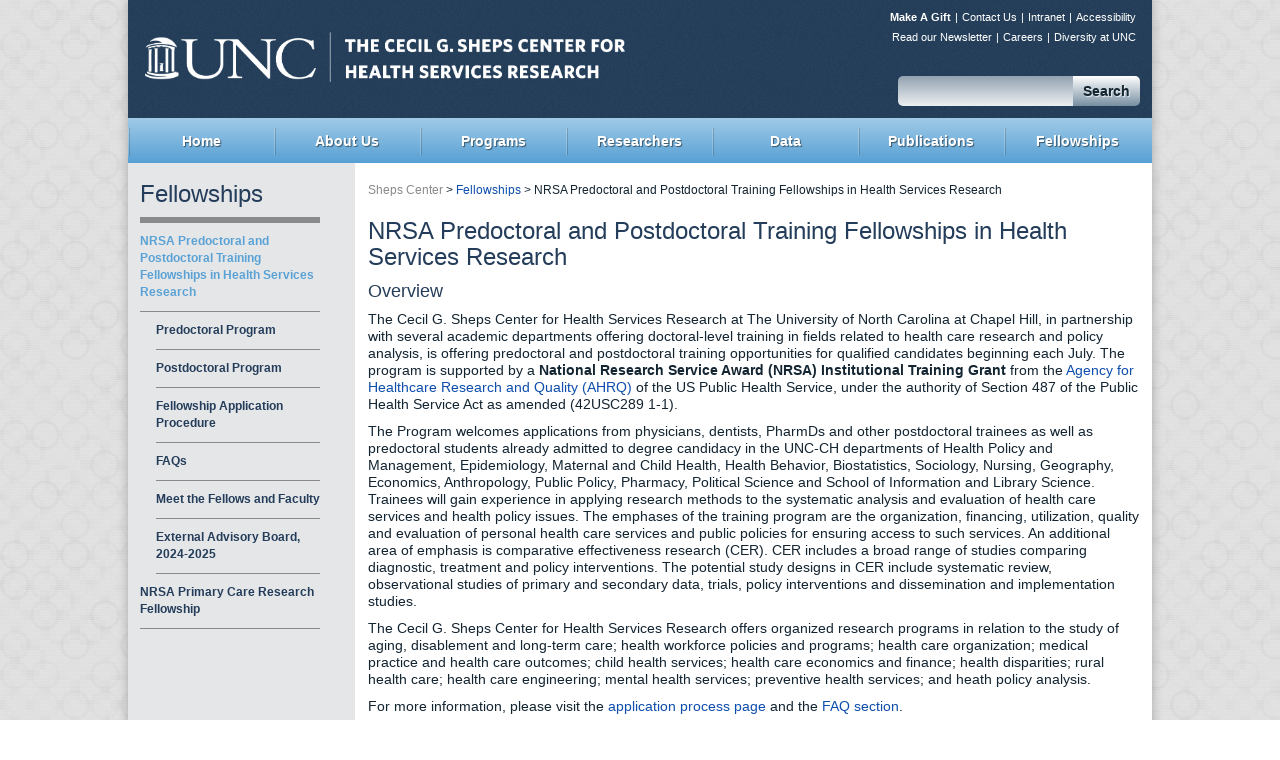

--- FILE ---
content_type: text/html; charset=UTF-8
request_url: https://www.shepscenter.unc.edu/fellowships/nrsa-fellowships/
body_size: 16421
content:
<!doctype html>  

<!--[if lt IE 7]><html lang="en-US" class="no-js lt-ie9 lt-ie8 lt-ie7"> <![endif]-->
<!--[if (IE 7)&!(IEMobile)]><html lang="en-US" class="no-js lt-ie9 lt-ie8"><![endif]-->
<!--[if (IE 8)&!(IEMobile)]><html lang="en-US" class="no-js lt-ie9"><![endif]-->
<!--[if gt IE 8]><!--> <html lang="en-US" class="no-js"><!--<![endif]-->
	
	<head>
		<meta charset="utf-8">
		
		
		
		<!-- Google Chrome Frame for IE -->
		<meta http-equiv="X-UA-Compatible" content="IE=edge,chrome=1">
		
		<!-- mobile meta (hooray!) -->
		<meta name="HandheldFriendly" content="True">
		<meta name="MobileOptimized" content="320">
		<meta name="viewport" content="width=device-width, initial-scale=1.0"/>
		
		<!-- icons & favicons (for more: http://themble.com/support/adding-icons-favicons/) -->
		<link rel="shortcut icon" href="https://www.shepscenter.unc.edu/wp-content/themes/ShepsWeb/favicon.ico?v=gAevjmq3jo">
		<link rel="apple-touch-icon" sizes="120x120" href="https://www.shepscenter.unc.edu/wp-content/themes/ShepsWeb/apple-touch-icon.png?v=gAevjmq3jo">
		<link rel="icon" type="image/png" sizes="32x32" href="https://www.shepscenter.unc.edu/wp-content/themes/ShepsWeb/favicon-32x32.png?v=gAevjmq3jo">
		<link rel="icon" type="image/png" sizes="16x16" href="https://www.shepscenter.unc.edu/wp-content/themes/ShepsWeb/favicon-16x16.png?v=gAevjmq3jo">
		<link rel="manifest" href="https://www.shepscenter.unc.edu/wp-content/themes/ShepsWeb/site.webmanifest?v=gAevjmq3jo">
		<link rel="mask-icon" href="https://www.shepscenter.unc.edu/wp-content/themes/ShepsWeb/safari-pinned-tab.svg?v=gAevjmq3jo" color="#5bbad5">
		<meta name="msapplication-TileColor" content="#00aba9">
		<meta name="theme-color" content="#ffffff">
				
  		<link rel="pingback" href="https://www.shepscenter.unc.edu/xmlrpc.php">
		
        <!--[if lt IE 9]>
        <script src="http://html5shiv.googlecode.com/svn/trunk/html5.js"></script>
        <![endif]-->

		<!-- wordpress head functions -->
		<meta name='robots' content='index, follow, max-image-preview:large, max-snippet:-1, max-video-preview:-1' />
<meta name="dlm-version" content="5.0.12">
	<!-- This site is optimized with the Yoast SEO plugin v23.5 - https://yoast.com/wordpress/plugins/seo/ -->
	<title>NRSA Predoctoral and Postdoctoral Training Fellowships in Health Services Research - Sheps Center</title>
	<link rel="canonical" href="https://www.shepscenter.unc.edu/fellowships/nrsa-fellowships/" />
	<meta property="og:locale" content="en_US" />
	<meta property="og:type" content="article" />
	<meta property="og:title" content="NRSA Predoctoral and Postdoctoral Training Fellowships in Health Services Research - Sheps Center" />
	<meta property="og:description" content="Overview The Cecil G. Sheps Center for Health Services Research at The University of North Carolina at Chapel Hill, in partnership with several academic departments offering doctoral-level training in fields related to health care research and policy analysis, is offering predoctoral and postdoctoral training opportunities for qualified candidates beginning each July. The program is supported... Read more &raquo;" />
	<meta property="og:url" content="https://www.shepscenter.unc.edu/fellowships/nrsa-fellowships/" />
	<meta property="og:site_name" content="Sheps Center" />
	<meta property="article:modified_time" content="2024-09-04T14:58:24+00:00" />
	<meta property="og:image" content="https://www.shepscenter.unc.edu/wp-content/uploads/2022/02/DSC_7995_edit-scaled.jpg" />
	<meta name="twitter:label1" content="Est. reading time" />
	<meta name="twitter:data1" content="2 minutes" />
	<script type="application/ld+json" class="yoast-schema-graph">{"@context":"https://schema.org","@graph":[{"@type":"WebPage","@id":"https://www.shepscenter.unc.edu/fellowships/nrsa-fellowships/","url":"https://www.shepscenter.unc.edu/fellowships/nrsa-fellowships/","name":"NRSA Predoctoral and Postdoctoral Training Fellowships in Health Services Research - Sheps Center","isPartOf":{"@id":"https://www.shepscenter.unc.edu/#website"},"primaryImageOfPage":{"@id":"https://www.shepscenter.unc.edu/fellowships/nrsa-fellowships/#primaryimage"},"image":{"@id":"https://www.shepscenter.unc.edu/fellowships/nrsa-fellowships/#primaryimage"},"thumbnailUrl":"https://www.shepscenter.unc.edu/wp-content/uploads/2022/02/DSC_7995_edit-scaled.jpg","datePublished":"2013-04-09T20:12:15+00:00","dateModified":"2024-09-04T14:58:24+00:00","breadcrumb":{"@id":"https://www.shepscenter.unc.edu/fellowships/nrsa-fellowships/#breadcrumb"},"inLanguage":"en-US","potentialAction":[{"@type":"ReadAction","target":["https://www.shepscenter.unc.edu/fellowships/nrsa-fellowships/"]}]},{"@type":"ImageObject","inLanguage":"en-US","@id":"https://www.shepscenter.unc.edu/fellowships/nrsa-fellowships/#primaryimage","url":"https://www.shepscenter.unc.edu/wp-content/uploads/2022/02/DSC_7995_edit-scaled.jpg","contentUrl":"https://www.shepscenter.unc.edu/wp-content/uploads/2022/02/DSC_7995_edit-scaled.jpg","width":2560,"height":1603},{"@type":"BreadcrumbList","@id":"https://www.shepscenter.unc.edu/fellowships/nrsa-fellowships/#breadcrumb","itemListElement":[{"@type":"ListItem","position":1,"name":"Fellowships","item":"https://www.shepscenter.unc.edu/fellowships/"},{"@type":"ListItem","position":2,"name":"NRSA Predoctoral and Postdoctoral Training Fellowships in Health Services Research"}]},{"@type":"WebSite","@id":"https://www.shepscenter.unc.edu/#website","url":"https://www.shepscenter.unc.edu/","name":"Sheps Center","description":"the Health Services Research Center at UNC","potentialAction":[{"@type":"SearchAction","target":{"@type":"EntryPoint","urlTemplate":"https://www.shepscenter.unc.edu/?s={search_term_string}"},"query-input":{"@type":"PropertyValueSpecification","valueRequired":true,"valueName":"search_term_string"}}],"inLanguage":"en-US"}]}</script>
	<!-- / Yoast SEO plugin. -->


<link rel='dns-prefetch' href='//secure.gravatar.com' />
<link rel='dns-prefetch' href='//www.googletagmanager.com' />
<link rel='dns-prefetch' href='//v0.wordpress.com' />
<link rel='dns-prefetch' href='//widgets.wp.com' />
<link rel='dns-prefetch' href='//s0.wp.com' />
<link rel='dns-prefetch' href='//0.gravatar.com' />
<link rel='dns-prefetch' href='//1.gravatar.com' />
<link rel='dns-prefetch' href='//2.gravatar.com' />
<link rel='dns-prefetch' href='//c0.wp.com' />
		<!-- This site uses the Google Analytics by MonsterInsights plugin v9.1.1 - Using Analytics tracking - https://www.monsterinsights.com/ -->
		<!-- Note: MonsterInsights is not currently configured on this site. The site owner needs to authenticate with Google Analytics in the MonsterInsights settings panel. -->
					<!-- No tracking code set -->
				<!-- / Google Analytics by MonsterInsights -->
		<script type="text/javascript">
/* <![CDATA[ */
window._wpemojiSettings = {"baseUrl":"https:\/\/s.w.org\/images\/core\/emoji\/15.0.3\/72x72\/","ext":".png","svgUrl":"https:\/\/s.w.org\/images\/core\/emoji\/15.0.3\/svg\/","svgExt":".svg","source":{"concatemoji":"https:\/\/www.shepscenter.unc.edu\/wp-includes\/js\/wp-emoji-release.min.js"}};
/*! This file is auto-generated */
!function(i,n){var o,s,e;function c(e){try{var t={supportTests:e,timestamp:(new Date).valueOf()};sessionStorage.setItem(o,JSON.stringify(t))}catch(e){}}function p(e,t,n){e.clearRect(0,0,e.canvas.width,e.canvas.height),e.fillText(t,0,0);var t=new Uint32Array(e.getImageData(0,0,e.canvas.width,e.canvas.height).data),r=(e.clearRect(0,0,e.canvas.width,e.canvas.height),e.fillText(n,0,0),new Uint32Array(e.getImageData(0,0,e.canvas.width,e.canvas.height).data));return t.every(function(e,t){return e===r[t]})}function u(e,t,n){switch(t){case"flag":return n(e,"\ud83c\udff3\ufe0f\u200d\u26a7\ufe0f","\ud83c\udff3\ufe0f\u200b\u26a7\ufe0f")?!1:!n(e,"\ud83c\uddfa\ud83c\uddf3","\ud83c\uddfa\u200b\ud83c\uddf3")&&!n(e,"\ud83c\udff4\udb40\udc67\udb40\udc62\udb40\udc65\udb40\udc6e\udb40\udc67\udb40\udc7f","\ud83c\udff4\u200b\udb40\udc67\u200b\udb40\udc62\u200b\udb40\udc65\u200b\udb40\udc6e\u200b\udb40\udc67\u200b\udb40\udc7f");case"emoji":return!n(e,"\ud83d\udc26\u200d\u2b1b","\ud83d\udc26\u200b\u2b1b")}return!1}function f(e,t,n){var r="undefined"!=typeof WorkerGlobalScope&&self instanceof WorkerGlobalScope?new OffscreenCanvas(300,150):i.createElement("canvas"),a=r.getContext("2d",{willReadFrequently:!0}),o=(a.textBaseline="top",a.font="600 32px Arial",{});return e.forEach(function(e){o[e]=t(a,e,n)}),o}function t(e){var t=i.createElement("script");t.src=e,t.defer=!0,i.head.appendChild(t)}"undefined"!=typeof Promise&&(o="wpEmojiSettingsSupports",s=["flag","emoji"],n.supports={everything:!0,everythingExceptFlag:!0},e=new Promise(function(e){i.addEventListener("DOMContentLoaded",e,{once:!0})}),new Promise(function(t){var n=function(){try{var e=JSON.parse(sessionStorage.getItem(o));if("object"==typeof e&&"number"==typeof e.timestamp&&(new Date).valueOf()<e.timestamp+604800&&"object"==typeof e.supportTests)return e.supportTests}catch(e){}return null}();if(!n){if("undefined"!=typeof Worker&&"undefined"!=typeof OffscreenCanvas&&"undefined"!=typeof URL&&URL.createObjectURL&&"undefined"!=typeof Blob)try{var e="postMessage("+f.toString()+"("+[JSON.stringify(s),u.toString(),p.toString()].join(",")+"));",r=new Blob([e],{type:"text/javascript"}),a=new Worker(URL.createObjectURL(r),{name:"wpTestEmojiSupports"});return void(a.onmessage=function(e){c(n=e.data),a.terminate(),t(n)})}catch(e){}c(n=f(s,u,p))}t(n)}).then(function(e){for(var t in e)n.supports[t]=e[t],n.supports.everything=n.supports.everything&&n.supports[t],"flag"!==t&&(n.supports.everythingExceptFlag=n.supports.everythingExceptFlag&&n.supports[t]);n.supports.everythingExceptFlag=n.supports.everythingExceptFlag&&!n.supports.flag,n.DOMReady=!1,n.readyCallback=function(){n.DOMReady=!0}}).then(function(){return e}).then(function(){var e;n.supports.everything||(n.readyCallback(),(e=n.source||{}).concatemoji?t(e.concatemoji):e.wpemoji&&e.twemoji&&(t(e.twemoji),t(e.wpemoji)))}))}((window,document),window._wpemojiSettings);
/* ]]> */
</script>
<link rel='stylesheet' id='bs_bootstrap-css' href='https://www.shepscenter.unc.edu/wp-content/plugins/bootstrap-shortcodes/css/bootstrap.css' type='text/css' media='all' />
<link rel='stylesheet' id='bs_shortcodes-css' href='https://www.shepscenter.unc.edu/wp-content/plugins/bootstrap-shortcodes/css/shortcodes.css' type='text/css' media='all' />
<style id='wp-emoji-styles-inline-css' type='text/css'>

	img.wp-smiley, img.emoji {
		display: inline !important;
		border: none !important;
		box-shadow: none !important;
		height: 1em !important;
		width: 1em !important;
		margin: 0 0.07em !important;
		vertical-align: -0.1em !important;
		background: none !important;
		padding: 0 !important;
	}
</style>
<link rel='stylesheet' id='wp-block-library-css' href='https://c0.wp.com/c/6.6.2/wp-includes/css/dist/block-library/style.min.css' type='text/css' media='all' />
<style id='wp-block-library-inline-css' type='text/css'>
.has-text-align-justify{text-align:justify;}
</style>
<link rel='stylesheet' id='mediaelement-css' href='https://c0.wp.com/c/6.6.2/wp-includes/js/mediaelement/mediaelementplayer-legacy.min.css' type='text/css' media='all' />
<link rel='stylesheet' id='wp-mediaelement-css' href='https://c0.wp.com/c/6.6.2/wp-includes/js/mediaelement/wp-mediaelement.min.css' type='text/css' media='all' />
<link rel='stylesheet' id='view_editor_gutenberg_frontend_assets-css' href='https://www.shepscenter.unc.edu/wp-content/plugins/wp-views/public/css/views-frontend.css' type='text/css' media='all' />
<style id='view_editor_gutenberg_frontend_assets-inline-css' type='text/css'>
.wpv-sort-list-dropdown.wpv-sort-list-dropdown-style-default > span.wpv-sort-list,.wpv-sort-list-dropdown.wpv-sort-list-dropdown-style-default .wpv-sort-list-item {border-color: #cdcdcd;}.wpv-sort-list-dropdown.wpv-sort-list-dropdown-style-default .wpv-sort-list-item a {color: #444;background-color: #fff;}.wpv-sort-list-dropdown.wpv-sort-list-dropdown-style-default a:hover,.wpv-sort-list-dropdown.wpv-sort-list-dropdown-style-default a:focus {color: #000;background-color: #eee;}.wpv-sort-list-dropdown.wpv-sort-list-dropdown-style-default .wpv-sort-list-item.wpv-sort-list-current a {color: #000;background-color: #eee;}
.wpv-sort-list-dropdown.wpv-sort-list-dropdown-style-default > span.wpv-sort-list,.wpv-sort-list-dropdown.wpv-sort-list-dropdown-style-default .wpv-sort-list-item {border-color: #cdcdcd;}.wpv-sort-list-dropdown.wpv-sort-list-dropdown-style-default .wpv-sort-list-item a {color: #444;background-color: #fff;}.wpv-sort-list-dropdown.wpv-sort-list-dropdown-style-default a:hover,.wpv-sort-list-dropdown.wpv-sort-list-dropdown-style-default a:focus {color: #000;background-color: #eee;}.wpv-sort-list-dropdown.wpv-sort-list-dropdown-style-default .wpv-sort-list-item.wpv-sort-list-current a {color: #000;background-color: #eee;}.wpv-sort-list-dropdown.wpv-sort-list-dropdown-style-grey > span.wpv-sort-list,.wpv-sort-list-dropdown.wpv-sort-list-dropdown-style-grey .wpv-sort-list-item {border-color: #cdcdcd;}.wpv-sort-list-dropdown.wpv-sort-list-dropdown-style-grey .wpv-sort-list-item a {color: #444;background-color: #eeeeee;}.wpv-sort-list-dropdown.wpv-sort-list-dropdown-style-grey a:hover,.wpv-sort-list-dropdown.wpv-sort-list-dropdown-style-grey a:focus {color: #000;background-color: #e5e5e5;}.wpv-sort-list-dropdown.wpv-sort-list-dropdown-style-grey .wpv-sort-list-item.wpv-sort-list-current a {color: #000;background-color: #e5e5e5;}
.wpv-sort-list-dropdown.wpv-sort-list-dropdown-style-default > span.wpv-sort-list,.wpv-sort-list-dropdown.wpv-sort-list-dropdown-style-default .wpv-sort-list-item {border-color: #cdcdcd;}.wpv-sort-list-dropdown.wpv-sort-list-dropdown-style-default .wpv-sort-list-item a {color: #444;background-color: #fff;}.wpv-sort-list-dropdown.wpv-sort-list-dropdown-style-default a:hover,.wpv-sort-list-dropdown.wpv-sort-list-dropdown-style-default a:focus {color: #000;background-color: #eee;}.wpv-sort-list-dropdown.wpv-sort-list-dropdown-style-default .wpv-sort-list-item.wpv-sort-list-current a {color: #000;background-color: #eee;}.wpv-sort-list-dropdown.wpv-sort-list-dropdown-style-grey > span.wpv-sort-list,.wpv-sort-list-dropdown.wpv-sort-list-dropdown-style-grey .wpv-sort-list-item {border-color: #cdcdcd;}.wpv-sort-list-dropdown.wpv-sort-list-dropdown-style-grey .wpv-sort-list-item a {color: #444;background-color: #eeeeee;}.wpv-sort-list-dropdown.wpv-sort-list-dropdown-style-grey a:hover,.wpv-sort-list-dropdown.wpv-sort-list-dropdown-style-grey a:focus {color: #000;background-color: #e5e5e5;}.wpv-sort-list-dropdown.wpv-sort-list-dropdown-style-grey .wpv-sort-list-item.wpv-sort-list-current a {color: #000;background-color: #e5e5e5;}.wpv-sort-list-dropdown.wpv-sort-list-dropdown-style-blue > span.wpv-sort-list,.wpv-sort-list-dropdown.wpv-sort-list-dropdown-style-blue .wpv-sort-list-item {border-color: #0099cc;}.wpv-sort-list-dropdown.wpv-sort-list-dropdown-style-blue .wpv-sort-list-item a {color: #444;background-color: #cbddeb;}.wpv-sort-list-dropdown.wpv-sort-list-dropdown-style-blue a:hover,.wpv-sort-list-dropdown.wpv-sort-list-dropdown-style-blue a:focus {color: #000;background-color: #95bedd;}.wpv-sort-list-dropdown.wpv-sort-list-dropdown-style-blue .wpv-sort-list-item.wpv-sort-list-current a {color: #000;background-color: #95bedd;}
</style>
<style id='classic-theme-styles-inline-css' type='text/css'>
/*! This file is auto-generated */
.wp-block-button__link{color:#fff;background-color:#32373c;border-radius:9999px;box-shadow:none;text-decoration:none;padding:calc(.667em + 2px) calc(1.333em + 2px);font-size:1.125em}.wp-block-file__button{background:#32373c;color:#fff;text-decoration:none}
</style>
<style id='global-styles-inline-css' type='text/css'>
:root{--wp--preset--aspect-ratio--square: 1;--wp--preset--aspect-ratio--4-3: 4/3;--wp--preset--aspect-ratio--3-4: 3/4;--wp--preset--aspect-ratio--3-2: 3/2;--wp--preset--aspect-ratio--2-3: 2/3;--wp--preset--aspect-ratio--16-9: 16/9;--wp--preset--aspect-ratio--9-16: 9/16;--wp--preset--color--black: #000000;--wp--preset--color--cyan-bluish-gray: #abb8c3;--wp--preset--color--white: #ffffff;--wp--preset--color--pale-pink: #f78da7;--wp--preset--color--vivid-red: #cf2e2e;--wp--preset--color--luminous-vivid-orange: #ff6900;--wp--preset--color--luminous-vivid-amber: #fcb900;--wp--preset--color--light-green-cyan: #7bdcb5;--wp--preset--color--vivid-green-cyan: #00d084;--wp--preset--color--pale-cyan-blue: #8ed1fc;--wp--preset--color--vivid-cyan-blue: #0693e3;--wp--preset--color--vivid-purple: #9b51e0;--wp--preset--gradient--vivid-cyan-blue-to-vivid-purple: linear-gradient(135deg,rgba(6,147,227,1) 0%,rgb(155,81,224) 100%);--wp--preset--gradient--light-green-cyan-to-vivid-green-cyan: linear-gradient(135deg,rgb(122,220,180) 0%,rgb(0,208,130) 100%);--wp--preset--gradient--luminous-vivid-amber-to-luminous-vivid-orange: linear-gradient(135deg,rgba(252,185,0,1) 0%,rgba(255,105,0,1) 100%);--wp--preset--gradient--luminous-vivid-orange-to-vivid-red: linear-gradient(135deg,rgba(255,105,0,1) 0%,rgb(207,46,46) 100%);--wp--preset--gradient--very-light-gray-to-cyan-bluish-gray: linear-gradient(135deg,rgb(238,238,238) 0%,rgb(169,184,195) 100%);--wp--preset--gradient--cool-to-warm-spectrum: linear-gradient(135deg,rgb(74,234,220) 0%,rgb(151,120,209) 20%,rgb(207,42,186) 40%,rgb(238,44,130) 60%,rgb(251,105,98) 80%,rgb(254,248,76) 100%);--wp--preset--gradient--blush-light-purple: linear-gradient(135deg,rgb(255,206,236) 0%,rgb(152,150,240) 100%);--wp--preset--gradient--blush-bordeaux: linear-gradient(135deg,rgb(254,205,165) 0%,rgb(254,45,45) 50%,rgb(107,0,62) 100%);--wp--preset--gradient--luminous-dusk: linear-gradient(135deg,rgb(255,203,112) 0%,rgb(199,81,192) 50%,rgb(65,88,208) 100%);--wp--preset--gradient--pale-ocean: linear-gradient(135deg,rgb(255,245,203) 0%,rgb(182,227,212) 50%,rgb(51,167,181) 100%);--wp--preset--gradient--electric-grass: linear-gradient(135deg,rgb(202,248,128) 0%,rgb(113,206,126) 100%);--wp--preset--gradient--midnight: linear-gradient(135deg,rgb(2,3,129) 0%,rgb(40,116,252) 100%);--wp--preset--font-size--small: 13px;--wp--preset--font-size--medium: 20px;--wp--preset--font-size--large: 36px;--wp--preset--font-size--x-large: 42px;--wp--preset--spacing--20: 0.44rem;--wp--preset--spacing--30: 0.67rem;--wp--preset--spacing--40: 1rem;--wp--preset--spacing--50: 1.5rem;--wp--preset--spacing--60: 2.25rem;--wp--preset--spacing--70: 3.38rem;--wp--preset--spacing--80: 5.06rem;--wp--preset--shadow--natural: 6px 6px 9px rgba(0, 0, 0, 0.2);--wp--preset--shadow--deep: 12px 12px 50px rgba(0, 0, 0, 0.4);--wp--preset--shadow--sharp: 6px 6px 0px rgba(0, 0, 0, 0.2);--wp--preset--shadow--outlined: 6px 6px 0px -3px rgba(255, 255, 255, 1), 6px 6px rgba(0, 0, 0, 1);--wp--preset--shadow--crisp: 6px 6px 0px rgba(0, 0, 0, 1);}:where(.is-layout-flex){gap: 0.5em;}:where(.is-layout-grid){gap: 0.5em;}body .is-layout-flex{display: flex;}.is-layout-flex{flex-wrap: wrap;align-items: center;}.is-layout-flex > :is(*, div){margin: 0;}body .is-layout-grid{display: grid;}.is-layout-grid > :is(*, div){margin: 0;}:where(.wp-block-columns.is-layout-flex){gap: 2em;}:where(.wp-block-columns.is-layout-grid){gap: 2em;}:where(.wp-block-post-template.is-layout-flex){gap: 1.25em;}:where(.wp-block-post-template.is-layout-grid){gap: 1.25em;}.has-black-color{color: var(--wp--preset--color--black) !important;}.has-cyan-bluish-gray-color{color: var(--wp--preset--color--cyan-bluish-gray) !important;}.has-white-color{color: var(--wp--preset--color--white) !important;}.has-pale-pink-color{color: var(--wp--preset--color--pale-pink) !important;}.has-vivid-red-color{color: var(--wp--preset--color--vivid-red) !important;}.has-luminous-vivid-orange-color{color: var(--wp--preset--color--luminous-vivid-orange) !important;}.has-luminous-vivid-amber-color{color: var(--wp--preset--color--luminous-vivid-amber) !important;}.has-light-green-cyan-color{color: var(--wp--preset--color--light-green-cyan) !important;}.has-vivid-green-cyan-color{color: var(--wp--preset--color--vivid-green-cyan) !important;}.has-pale-cyan-blue-color{color: var(--wp--preset--color--pale-cyan-blue) !important;}.has-vivid-cyan-blue-color{color: var(--wp--preset--color--vivid-cyan-blue) !important;}.has-vivid-purple-color{color: var(--wp--preset--color--vivid-purple) !important;}.has-black-background-color{background-color: var(--wp--preset--color--black) !important;}.has-cyan-bluish-gray-background-color{background-color: var(--wp--preset--color--cyan-bluish-gray) !important;}.has-white-background-color{background-color: var(--wp--preset--color--white) !important;}.has-pale-pink-background-color{background-color: var(--wp--preset--color--pale-pink) !important;}.has-vivid-red-background-color{background-color: var(--wp--preset--color--vivid-red) !important;}.has-luminous-vivid-orange-background-color{background-color: var(--wp--preset--color--luminous-vivid-orange) !important;}.has-luminous-vivid-amber-background-color{background-color: var(--wp--preset--color--luminous-vivid-amber) !important;}.has-light-green-cyan-background-color{background-color: var(--wp--preset--color--light-green-cyan) !important;}.has-vivid-green-cyan-background-color{background-color: var(--wp--preset--color--vivid-green-cyan) !important;}.has-pale-cyan-blue-background-color{background-color: var(--wp--preset--color--pale-cyan-blue) !important;}.has-vivid-cyan-blue-background-color{background-color: var(--wp--preset--color--vivid-cyan-blue) !important;}.has-vivid-purple-background-color{background-color: var(--wp--preset--color--vivid-purple) !important;}.has-black-border-color{border-color: var(--wp--preset--color--black) !important;}.has-cyan-bluish-gray-border-color{border-color: var(--wp--preset--color--cyan-bluish-gray) !important;}.has-white-border-color{border-color: var(--wp--preset--color--white) !important;}.has-pale-pink-border-color{border-color: var(--wp--preset--color--pale-pink) !important;}.has-vivid-red-border-color{border-color: var(--wp--preset--color--vivid-red) !important;}.has-luminous-vivid-orange-border-color{border-color: var(--wp--preset--color--luminous-vivid-orange) !important;}.has-luminous-vivid-amber-border-color{border-color: var(--wp--preset--color--luminous-vivid-amber) !important;}.has-light-green-cyan-border-color{border-color: var(--wp--preset--color--light-green-cyan) !important;}.has-vivid-green-cyan-border-color{border-color: var(--wp--preset--color--vivid-green-cyan) !important;}.has-pale-cyan-blue-border-color{border-color: var(--wp--preset--color--pale-cyan-blue) !important;}.has-vivid-cyan-blue-border-color{border-color: var(--wp--preset--color--vivid-cyan-blue) !important;}.has-vivid-purple-border-color{border-color: var(--wp--preset--color--vivid-purple) !important;}.has-vivid-cyan-blue-to-vivid-purple-gradient-background{background: var(--wp--preset--gradient--vivid-cyan-blue-to-vivid-purple) !important;}.has-light-green-cyan-to-vivid-green-cyan-gradient-background{background: var(--wp--preset--gradient--light-green-cyan-to-vivid-green-cyan) !important;}.has-luminous-vivid-amber-to-luminous-vivid-orange-gradient-background{background: var(--wp--preset--gradient--luminous-vivid-amber-to-luminous-vivid-orange) !important;}.has-luminous-vivid-orange-to-vivid-red-gradient-background{background: var(--wp--preset--gradient--luminous-vivid-orange-to-vivid-red) !important;}.has-very-light-gray-to-cyan-bluish-gray-gradient-background{background: var(--wp--preset--gradient--very-light-gray-to-cyan-bluish-gray) !important;}.has-cool-to-warm-spectrum-gradient-background{background: var(--wp--preset--gradient--cool-to-warm-spectrum) !important;}.has-blush-light-purple-gradient-background{background: var(--wp--preset--gradient--blush-light-purple) !important;}.has-blush-bordeaux-gradient-background{background: var(--wp--preset--gradient--blush-bordeaux) !important;}.has-luminous-dusk-gradient-background{background: var(--wp--preset--gradient--luminous-dusk) !important;}.has-pale-ocean-gradient-background{background: var(--wp--preset--gradient--pale-ocean) !important;}.has-electric-grass-gradient-background{background: var(--wp--preset--gradient--electric-grass) !important;}.has-midnight-gradient-background{background: var(--wp--preset--gradient--midnight) !important;}.has-small-font-size{font-size: var(--wp--preset--font-size--small) !important;}.has-medium-font-size{font-size: var(--wp--preset--font-size--medium) !important;}.has-large-font-size{font-size: var(--wp--preset--font-size--large) !important;}.has-x-large-font-size{font-size: var(--wp--preset--font-size--x-large) !important;}
:where(.wp-block-post-template.is-layout-flex){gap: 1.25em;}:where(.wp-block-post-template.is-layout-grid){gap: 1.25em;}
:where(.wp-block-columns.is-layout-flex){gap: 2em;}:where(.wp-block-columns.is-layout-grid){gap: 2em;}
:root :where(.wp-block-pullquote){font-size: 1.5em;line-height: 1.6;}
</style>
<link rel='stylesheet' id='contact-form-7-css' href='https://www.shepscenter.unc.edu/wp-content/plugins/contact-form-7/includes/css/styles.css' type='text/css' media='all' />
<link rel='stylesheet' id='events-manager-css' href='https://www.shepscenter.unc.edu/wp-content/plugins/events-manager/includes/css/events-manager.min.css' type='text/css' media='all' />
<style id='events-manager-inline-css' type='text/css'>
body .em { --font-family : inherit; --font-weight : inherit; --font-size : 1em; --line-height : inherit; }
</style>
<link rel='stylesheet' id='rs-plugin-settings-css' href='https://www.shepscenter.unc.edu/wp-content/plugins/revslider/public/assets/css/settings.css' type='text/css' media='all' />
<style id='rs-plugin-settings-inline-css' type='text/css'>
#rs-demo-id {}
</style>
<link rel='stylesheet' id='rotatingtweets-css' href='https://www.shepscenter.unc.edu/wp-content/plugins/rotatingtweets/css/style.css' type='text/css' media='all' />
<link rel='stylesheet' id='super-rss-reader-css' href='https://www.shepscenter.unc.edu/wp-content/plugins/super-rss-reader/public/css/style.min.css' type='text/css' media='all' />
<link rel='stylesheet' id='widgets-on-pages-css' href='https://www.shepscenter.unc.edu/wp-content/plugins/widgets-on-pages/public/css/widgets-on-pages-public.css' type='text/css' media='all' />
<link rel='stylesheet' id='tablepress-default-css' href='https://www.shepscenter.unc.edu/wp-content/plugins/tablepress/css/build/default.css' type='text/css' media='all' />
<link rel='stylesheet' id='bones-stylesheet-css' href='https://www.shepscenter.unc.edu/wp-content/themes/ShepsWeb/library/css/style.css' type='text/css' media='all' />
<link rel='stylesheet' id='jetpack_css-css' href='https://c0.wp.com/p/jetpack/10.9.1/css/jetpack.css' type='text/css' media='all' />
<script type="text/javascript" src="https://www.shepscenter.unc.edu/wp-content/plugins/wp-views/vendor/toolset/common-es/public/toolset-common-es-frontend.js" id="toolset-common-es-frontend-js"></script>
<script type="text/javascript" src="https://c0.wp.com/c/6.6.2/wp-includes/js/jquery/jquery.min.js" id="jquery-core-js"></script>
<script type="text/javascript" src="https://c0.wp.com/c/6.6.2/wp-includes/js/jquery/jquery-migrate.min.js" id="jquery-migrate-js"></script>
<script type="text/javascript" src="https://www.shepscenter.unc.edu/wp-content/plugins/bootstrap-shortcodes/js/bootstrap.js" id="bs_bootstrap-js"></script>
<script type="text/javascript" src="https://www.shepscenter.unc.edu/wp-content/plugins/bootstrap-shortcodes/js/init.js" id="bs_init-js"></script>
<script type="text/javascript" src="https://c0.wp.com/c/6.6.2/wp-includes/js/jquery/ui/core.min.js" id="jquery-ui-core-js"></script>
<script type="text/javascript" src="https://c0.wp.com/c/6.6.2/wp-includes/js/jquery/ui/mouse.min.js" id="jquery-ui-mouse-js"></script>
<script type="text/javascript" src="https://c0.wp.com/c/6.6.2/wp-includes/js/jquery/ui/sortable.min.js" id="jquery-ui-sortable-js"></script>
<script type="text/javascript" src="https://c0.wp.com/c/6.6.2/wp-includes/js/jquery/ui/datepicker.min.js" id="jquery-ui-datepicker-js"></script>
<script type="text/javascript" id="jquery-ui-datepicker-js-after">
/* <![CDATA[ */
jQuery(function(jQuery){jQuery.datepicker.setDefaults({"closeText":"Close","currentText":"Today","monthNames":["January","February","March","April","May","June","July","August","September","October","November","December"],"monthNamesShort":["Jan","Feb","Mar","Apr","May","Jun","Jul","Aug","Sep","Oct","Nov","Dec"],"nextText":"Next","prevText":"Previous","dayNames":["Sunday","Monday","Tuesday","Wednesday","Thursday","Friday","Saturday"],"dayNamesShort":["Sun","Mon","Tue","Wed","Thu","Fri","Sat"],"dayNamesMin":["S","M","T","W","T","F","S"],"dateFormat":"MM d, yy","firstDay":1,"isRTL":false});});
/* ]]> */
</script>
<script type="text/javascript" src="https://c0.wp.com/c/6.6.2/wp-includes/js/jquery/ui/resizable.min.js" id="jquery-ui-resizable-js"></script>
<script type="text/javascript" src="https://c0.wp.com/c/6.6.2/wp-includes/js/jquery/ui/draggable.min.js" id="jquery-ui-draggable-js"></script>
<script type="text/javascript" src="https://c0.wp.com/c/6.6.2/wp-includes/js/jquery/ui/controlgroup.min.js" id="jquery-ui-controlgroup-js"></script>
<script type="text/javascript" src="https://c0.wp.com/c/6.6.2/wp-includes/js/jquery/ui/checkboxradio.min.js" id="jquery-ui-checkboxradio-js"></script>
<script type="text/javascript" src="https://c0.wp.com/c/6.6.2/wp-includes/js/jquery/ui/button.min.js" id="jquery-ui-button-js"></script>
<script type="text/javascript" src="https://c0.wp.com/c/6.6.2/wp-includes/js/jquery/ui/dialog.min.js" id="jquery-ui-dialog-js"></script>
<script type="text/javascript" id="events-manager-js-extra">
/* <![CDATA[ */
var EM = {"ajaxurl":"https:\/\/www.shepscenter.unc.edu\/wp-admin\/admin-ajax.php","locationajaxurl":"https:\/\/www.shepscenter.unc.edu\/wp-admin\/admin-ajax.php?action=locations_search","firstDay":"1","locale":"en","dateFormat":"yy-mm-dd","ui_css":"https:\/\/www.shepscenter.unc.edu\/wp-content\/plugins\/events-manager\/includes\/css\/jquery-ui\/build.min.css","show24hours":"0","is_ssl":"1","autocomplete_limit":"10","calendar":{"breakpoints":{"small":560,"medium":908,"large":false}},"phone":"","datepicker":{"format":"m\/d\/Y"},"search":{"breakpoints":{"small":650,"medium":850,"full":false}},"url":"https:\/\/www.shepscenter.unc.edu\/wp-content\/plugins\/events-manager","bookingInProgress":"Please wait while the booking is being submitted.","tickets_save":"Save Ticket","bookingajaxurl":"https:\/\/www.shepscenter.unc.edu\/wp-admin\/admin-ajax.php","bookings_export_save":"Export Bookings","bookings_settings_save":"Save Settings","booking_delete":"Are you sure you want to delete?","booking_offset":"30","bookings":{"submit_button":{"text":{"default":"Send your booking","free":"Send your booking","payment":"Send your booking","processing":"Processing ..."}},"update_listener":""},"bb_full":"Sold Out","bb_book":"Book Now","bb_booking":"Booking...","bb_booked":"Booking Submitted","bb_error":"Booking Error. Try again?","bb_cancel":"Cancel","bb_canceling":"Canceling...","bb_cancelled":"Cancelled","bb_cancel_error":"Cancellation Error. Try again?","txt_search":"enter search term","txt_searching":"Searching...","txt_loading":"Loading...","event_detach_warning":"Are you sure you want to detach this event? By doing so, this event will be independent of the recurring set of events.","delete_recurrence_warning":"Are you sure you want to delete all recurrences of this event? All events will be moved to trash.","disable_bookings_warning":"Are you sure you want to disable bookings? If you do this and save, you will lose all previous bookings. If you wish to prevent further bookings, reduce the number of spaces available to the amount of bookings you currently have","booking_warning_cancel":"Are you sure you want to cancel your booking?"};
/* ]]> */
</script>
<script type="text/javascript" src="https://www.shepscenter.unc.edu/wp-content/plugins/events-manager/includes/js/events-manager.js" id="events-manager-js"></script>
<script type="text/javascript" src="https://www.shepscenter.unc.edu/wp-content/plugins/revslider/public/assets/js/jquery.themepunch.tools.min.js" id="tp-tools-js"></script>
<script type="text/javascript" src="https://www.shepscenter.unc.edu/wp-content/plugins/revslider/public/assets/js/jquery.themepunch.revolution.min.js" id="revmin-js"></script>
<script type="text/javascript" src="https://www.shepscenter.unc.edu/wp-content/plugins/super-rss-reader/public/js/jquery.easy-ticker.min.js" id="jquery-easy-ticker-js"></script>
<script type="text/javascript" src="https://www.shepscenter.unc.edu/wp-content/plugins/super-rss-reader/public/js/script.min.js" id="super-rss-reader-js"></script>

<!-- Google tag (gtag.js) snippet added by Site Kit -->

<!-- Google Analytics snippet added by Site Kit -->
<script type="text/javascript" src="https://www.googletagmanager.com/gtag/js?id=GT-M39V2KG" id="google_gtagjs-js" async></script>
<script type="text/javascript" id="google_gtagjs-js-after">
/* <![CDATA[ */
window.dataLayer = window.dataLayer || [];function gtag(){dataLayer.push(arguments);}
gtag("set","linker",{"domains":["www.shepscenter.unc.edu"]});
gtag("js", new Date());
gtag("set", "developer_id.dZTNiMT", true);
gtag("config", "GT-M39V2KG");
 window._googlesitekit = window._googlesitekit || {}; window._googlesitekit.throttledEvents = []; window._googlesitekit.gtagEvent = (name, data) => { var key = JSON.stringify( { name, data } ); if ( !! window._googlesitekit.throttledEvents[ key ] ) { return; } window._googlesitekit.throttledEvents[ key ] = true; setTimeout( () => { delete window._googlesitekit.throttledEvents[ key ]; }, 5 ); gtag( "event", name, { ...data, event_source: "site-kit" } ); } 
/* ]]> */
</script>

<!-- End Google tag (gtag.js) snippet added by Site Kit -->
<script type="text/javascript" src="https://www.shepscenter.unc.edu/wp-content/themes/ShepsWeb/library/js/libs/modernizr.custom.min.js" id="bones-modernizr-js"></script>
<link rel="https://api.w.org/" href="https://www.shepscenter.unc.edu/wp-json/" /><link rel="alternate" title="JSON" type="application/json" href="https://www.shepscenter.unc.edu/wp-json/wp/v2/pages/393" /><link rel='shortlink' href='https://wp.me/P3X0hi-6l' />
<link rel="alternate" title="oEmbed (JSON)" type="application/json+oembed" href="https://www.shepscenter.unc.edu/wp-json/oembed/1.0/embed?url=https%3A%2F%2Fwww.shepscenter.unc.edu%2Ffellowships%2Fnrsa-fellowships%2F" />
<link rel="alternate" title="oEmbed (XML)" type="text/xml+oembed" href="https://www.shepscenter.unc.edu/wp-json/oembed/1.0/embed?url=https%3A%2F%2Fwww.shepscenter.unc.edu%2Ffellowships%2Fnrsa-fellowships%2F&#038;format=xml" />
<meta name="generator" content="Site Kit by Google 1.145.0" /><style type='text/css'>img#wpstats{display:none}</style>
	 <script> window.addEventListener("load",function(){ var c={script:false,link:false}; function ls(s) { if(!['script','link'].includes(s)||c[s]){return;}c[s]=true; var d=document,f=d.getElementsByTagName(s)[0],j=d.createElement(s); if(s==='script'){j.async=true;j.src='https://www.shepscenter.unc.edu/wp-content/plugins/wp-views/vendor/toolset/blocks/public/js/frontend.js?v=1.6.13';}else{ j.rel='stylesheet';j.href='https://www.shepscenter.unc.edu/wp-content/plugins/wp-views/vendor/toolset/blocks/public/css/style.css?v=1.6.13';} f.parentNode.insertBefore(j, f); }; function ex(){ls('script');ls('link')} window.addEventListener("scroll", ex, {once: true}); if (('IntersectionObserver' in window) && ('IntersectionObserverEntry' in window) && ('intersectionRatio' in window.IntersectionObserverEntry.prototype)) { var i = 0, fb = document.querySelectorAll("[class^='tb-']"), o = new IntersectionObserver(es => { es.forEach(e => { o.unobserve(e.target); if (e.intersectionRatio > 0) { ex();o.disconnect();}else{ i++;if(fb.length>i){o.observe(fb[i])}} }) }); if (fb.length) { o.observe(fb[i]) } } }) </script>
	<noscript>
		<link rel="stylesheet" href="https://www.shepscenter.unc.edu/wp-content/plugins/wp-views/vendor/toolset/blocks/public/css/style.css">
	</noscript><meta name="generator" content="Powered by Slider Revolution 5.4.8.3 - responsive, Mobile-Friendly Slider Plugin for WordPress with comfortable drag and drop interface." />
<link rel="icon" href="https://www.shepscenter.unc.edu/wp-content/uploads/2023/07/Artboard-4.png" sizes="32x32" />
<link rel="icon" href="https://www.shepscenter.unc.edu/wp-content/uploads/2023/07/Artboard-4.png" sizes="192x192" />
<link rel="apple-touch-icon" href="https://www.shepscenter.unc.edu/wp-content/uploads/2023/07/Artboard-4.png" />
<meta name="msapplication-TileImage" content="https://www.shepscenter.unc.edu/wp-content/uploads/2023/07/Artboard-4.png" />
<script type="text/javascript">function setREVStartSize(e){									
						try{ e.c=jQuery(e.c);var i=jQuery(window).width(),t=9999,r=0,n=0,l=0,f=0,s=0,h=0;
							if(e.responsiveLevels&&(jQuery.each(e.responsiveLevels,function(e,f){f>i&&(t=r=f,l=e),i>f&&f>r&&(r=f,n=e)}),t>r&&(l=n)),f=e.gridheight[l]||e.gridheight[0]||e.gridheight,s=e.gridwidth[l]||e.gridwidth[0]||e.gridwidth,h=i/s,h=h>1?1:h,f=Math.round(h*f),"fullscreen"==e.sliderLayout){var u=(e.c.width(),jQuery(window).height());if(void 0!=e.fullScreenOffsetContainer){var c=e.fullScreenOffsetContainer.split(",");if (c) jQuery.each(c,function(e,i){u=jQuery(i).length>0?u-jQuery(i).outerHeight(!0):u}),e.fullScreenOffset.split("%").length>1&&void 0!=e.fullScreenOffset&&e.fullScreenOffset.length>0?u-=jQuery(window).height()*parseInt(e.fullScreenOffset,0)/100:void 0!=e.fullScreenOffset&&e.fullScreenOffset.length>0&&(u-=parseInt(e.fullScreenOffset,0))}f=u}else void 0!=e.minHeight&&f<e.minHeight&&(f=e.minHeight);e.c.closest(".rev_slider_wrapper").css({height:f})					
						}catch(d){console.log("Failure at Presize of Slider:"+d)}						
					};</script>
<link rel="stylesheet" type="text/css" id="wp-custom-css" href="https://www.shepscenter.unc.edu/?custom-css=e9a16ca901" />		<!-- end of wordpress head -->
			
		<!-- drop Google Analytics Here -->
		<!-- end analytics -->
		
	</head>
	
<body class="page-template-default page page-id-393 page-parent page-child parent-pageid-99">
<a class="skip-link screen-reader-text" href="#content">Skip to main content</a>	
    
<div id="wrapper">
    
    <header>
          <h1 id="logo"><a href="https://www.shepscenter.unc.edu">Sheps Center</a></h1>
    
          <nav id="utility_nav">

			<ul id="menu-upper-utility" class="menu"><li id="menu-item-1882" class="menu-item menu-item-type-custom menu-item-object-custom menu-item-1882"><a href="https://give.unc.edu/give/shep"><strong> Make A Gift </strong></a></li>
<li id="menu-item-1916" class="menu-item menu-item-type-post_type menu-item-object-page menu-item-1916"><a href="https://www.shepscenter.unc.edu/about-us/contact-us/">Contact Us</a></li>
<li id="menu-item-1583" class="menu-item menu-item-type-custom menu-item-object-custom menu-item-1583"><a href="https://www.shepscenter.unc.edu/intranet/">Intranet</a></li>
<li id="menu-item-15060" class="menu-item menu-item-type-custom menu-item-object-custom menu-item-15060"><a href="http://digitalaccess.unc.edu/report">Accessibility</a></li>
</ul><ul id="menu-lower-utility" class="menu"><li id="menu-item-24450" class="menu-item menu-item-type-post_type menu-item-object-post menu-item-24450"><a href="https://www.shepscenter.unc.edu/2020/05/26/newsletters/">Read our Newsletter</a></li>
<li id="menu-item-6269" class="menu-item menu-item-type-custom menu-item-object-custom menu-item-6269"><a href="https://unc.peopleadmin.com/">Careers</a></li>
<li id="menu-item-6268" class="menu-item menu-item-type-custom menu-item-object-custom menu-item-6268"><a href="http://diversity.unc.edu/">Diversity at UNC</a></li>
</ul>
	      </nav>
    
          <form id="site_search" action="https://www.shepscenter.unc.edu" method="get">
            <!-- <label>Search<input type="search" name="s"></label><button type="submit">Search</button> -->
            <input type="search" id="sheps_search" name="s"><label for="sheps_search"><button type="submit">Search</button></label>
          </form>
    
          <nav id="main_nav">
              <div class="menu-main-navigation-container"><ul id="menu-main-navigation" class="menu"><li id="menu-item-23206" class="menu-item menu-item-type-post_type menu-item-object-page menu-item-home menu-item-23206"><a href="https://www.shepscenter.unc.edu/">Home</a></li>
<li id="menu-item-23207" class="menu-item menu-item-type-post_type menu-item-object-page menu-item-23207"><a href="https://www.shepscenter.unc.edu/about-us/">About Us</a></li>
<li id="menu-item-23208" class="menu-item menu-item-type-post_type menu-item-object-page menu-item-has-children menu-item-23208"><a href="https://www.shepscenter.unc.edu/programs-projects/">Programs</a>
<ul class="sub-menu">
	<li id="menu-item-23882" class="menu-item menu-item-type-post_type menu-item-object-page menu-item-23882"><a href="https://www.shepscenter.unc.edu/programs-projects/program-on-aging-disability-and-long-term-care/">Aging, Chronic Illness, and Long-Term Care</a></li>
	<li id="menu-item-23210" class="menu-item menu-item-type-post_type menu-item-object-program menu-item-23210"><a href="https://www.shepscenter.unc.edu/program/health-workforce-research-and-policy/">Health Workforce Research and Policy</a></li>
	<li id="menu-item-23211" class="menu-item menu-item-type-post_type menu-item-object-program menu-item-23211"><a href="https://www.shepscenter.unc.edu/program/medical-practice-and-prevention/">Medical Practice and Prevention</a></li>
	<li id="menu-item-23212" class="menu-item menu-item-type-post_type menu-item-object-program menu-item-23212"><a href="https://www.shepscenter.unc.edu/program/healthcare-organization-research/">Program on Implementation and Organization Research (PrIOR)</a></li>
	<li id="menu-item-23226" class="menu-item menu-item-type-post_type menu-item-object-page menu-item-23226"><a href="https://www.shepscenter.unc.edu/programs-projects/rural-health/">Rural Health Research Program</a></li>
	<li id="menu-item-23215" class="menu-item menu-item-type-post_type menu-item-object-program menu-item-23215"><a href="https://www.shepscenter.unc.edu/program/health-disparities/">Program in Health Disparities (PriHD) Research</a></li>
	<li id="menu-item-23216" class="menu-item menu-item-type-post_type menu-item-object-program menu-item-23216"><a href="https://www.shepscenter.unc.edu/program/healthcare-economics-and-finance/">Healthcare Economics and Finance</a></li>
	<li id="menu-item-23217" class="menu-item menu-item-type-post_type menu-item-object-program menu-item-23217"><a href="https://www.shepscenter.unc.edu/program/primary-care-research/">Primary Care Research</a></li>
	<li id="menu-item-23213" class="menu-item menu-item-type-post_type menu-item-object-page menu-item-23213"><a href="https://www.shepscenter.unc.edu/programs-projects/child-adolescent-health-services-program/">Child &#038; Adolescent Health Services Program</a></li>
	<li id="menu-item-23218" class="menu-item menu-item-type-post_type menu-item-object-page menu-item-23218"><a href="https://www.shepscenter.unc.edu/programs-projects/mental-health-and-substance-abuse/">Behavioral Health Services Research</a></li>
	<li id="menu-item-23219" class="menu-item menu-item-type-post_type menu-item-object-program menu-item-23219"><a href="https://www.shepscenter.unc.edu/program/general-health-services-research/">General Health Services Research</a></li>
	<li id="menu-item-23412" class="menu-item menu-item-type-custom menu-item-object-custom menu-item-23412"><a target="_blank" rel="noopener" href="https://nciom.org/">The North Carolina Institute of Medicine</a></li>
</ul>
</li>
<li id="menu-item-23221" class="menu-item menu-item-type-post_type menu-item-object-page menu-item-23221"><a href="https://www.shepscenter.unc.edu/researchers/">Researchers</a></li>
<li id="menu-item-23222" class="menu-item menu-item-type-post_type menu-item-object-page menu-item-23222"><a href="https://www.shepscenter.unc.edu/data/">Data</a></li>
<li id="menu-item-24170" class="menu-item menu-item-type-post_type menu-item-object-page menu-item-24170"><a href="https://www.shepscenter.unc.edu/publications/">Publications</a></li>
<li id="menu-item-23223" class="menu-item menu-item-type-post_type menu-item-object-page current-page-ancestor menu-item-23223"><a href="https://www.shepscenter.unc.edu/fellowships/">Fellowships</a></li>
</ul></div>          </nav>
    
    </header>    
    


<div role="main" class="with_sidebar">
    
    <aside id="sidebar">
    <h1><a href="https://www.shepscenter.unc.edu/fellowships/" style="text-decoration:none; color:#243d5a;">Fellowships</a></h1>
  <nav class="section_nav">
        <div class="menu">
      <ul>
        <li class="page_item page-item-393"><a href="" style="color:#5aa2d5;">NRSA Predoctoral and Postdoctoral Training Fellowships in Health Services Research</a><ul><li class="page_item page-item-407"><a href="https://www.shepscenter.unc.edu/fellowships/nrsa-fellowships/nrsa-predoctoral-training-program/">Predoctoral Program</a><li class="page_item page-item-425"><a href="https://www.shepscenter.unc.edu/fellowships/nrsa-fellowships/nrsa-postdoctoral/">Postdoctoral Program</a><li class="page_item page-item-430"><a href="https://www.shepscenter.unc.edu/fellowships/nrsa-fellowships/nrsa-application/">Fellowship Application Procedure</a><li class="page_item page-item-27575"><a href="https://www.shepscenter.unc.edu/fellowships/nrsa-fellowships/faqs/">FAQs</a><li class="page_item page-item-433"><a href="https://www.shepscenter.unc.edu/fellowships/nrsa-fellowships/fellows-and-faculty/">Meet the Fellows and Faculty</a><li class="page_item page-item-19350"><a href="https://www.shepscenter.unc.edu/fellowships/nrsa-fellowships/external-advisory-board/">External Advisory Board, 2024-2025</a></ul></li><li class="page_item page-item-395"><a href="https://www.shepscenter.unc.edu/fellowships/nrsa-primary-care-research-fellowship/">NRSA Primary Care Research Fellowship</a></li>      </ul>
    </div>
      </nav>
</aside>

    <div id="content">
    
      <ul class="breadcrumbs">
		<!-- Breadcrumb NavXT 7.3.1 -->
<li><a title="Go to Sheps Center." href="https://www.shepscenter.unc.edu" class="home">Sheps Center</a></li> &gt; <a title="Go to Fellowships." href="https://www.shepscenter.unc.edu/fellowships/" class="post post-page">Fellowships</a> &gt; NRSA Predoctoral and Postdoctoral Training Fellowships in Health Services Research      </ul>

	        <h1 class="entry-title">NRSA Predoctoral and Postdoctoral Training Fellowships in Health Services Research</h1>
    
	<h4>Overview</h4>
<p>The Cecil G. Sheps Center for Health Services Research at The University of North Carolina at Chapel Hill, in partnership with several academic departments offering doctoral-level training in fields related to health care research and policy analysis, is offering predoctoral and postdoctoral training opportunities for qualified candidates beginning each July. The program is supported by a <strong>National Research Service Award (NRSA) Institutional Training Grant</strong> from the <a href="http://www.ahrq.gov" target="_blank" rel="noopener noreferrer">Agency for Healthcare Research and Quality (AHRQ)</a> of the US Public Health Service, under the authority of Section 487 of the Public Health Service Act as amended (42USC289 1-1).</p>
<p>The Program welcomes applications from physicians, dentists, PharmDs and other postdoctoral trainees as well as predoctoral students already admitted to degree candidacy in the UNC-CH departments of Health Policy and Management, Epidemiology, Maternal and Child Health, Health Behavior, Biostatistics, Sociology, Nursing, Geography, Economics, Anthropology, Public Policy, Pharmacy, Political Science and School of Information and Library Science. Trainees will gain experience in applying research methods to the systematic analysis and evaluation of health care services and health policy issues. The emphases of the training program are the organization, financing, utilization, quality and evaluation of personal health care services and public policies for ensuring access to such services. An additional area of emphasis is comparative effectiveness research (CER). CER includes a broad range of studies comparing diagnostic, treatment and policy interventions. The potential study designs in CER include systematic review, observational studies of primary and secondary data, trials, policy interventions and dissemination and implementation studies.</p>
<p>The Cecil G. Sheps Center for Health Services Research offers organized research programs in relation to the study of aging, disablement and long-term care; health workforce policies and programs; health care organization; medical practice and health care outcomes; child health services; health care economics and finance; health disparities; rural health care; health care engineering; mental health services; preventive health services; and heath policy analysis.</p>
<p>For more information, please visit the <a href="https://www.shepscenter.unc.edu/fellowships/nrsa-fellowships/nrsa-application/">application process page</a> and the <a href="https://www.shepscenter.unc.edu/fellowships/nrsa-fellowships/faqs/">FAQ section</a>.</p>
<p style="text-align: center;"><a href="https://www.shepscenter.unc.edu/wp-content/uploads/2022/02/DSC_7995_edit-scaled.jpg"><img fetchpriority="high" decoding="async" data-attachment-id="24032" data-permalink="https://www.shepscenter.unc.edu/fellowships/nrsa-fellowships/dsc_7995_edit/" data-orig-file="https://www.shepscenter.unc.edu/wp-content/uploads/2022/02/DSC_7995_edit-scaled.jpg" data-orig-size="2560,1603" data-comments-opened="0" data-image-meta="{&quot;aperture&quot;:&quot;5&quot;,&quot;credit&quot;:&quot;&quot;,&quot;camera&quot;:&quot;NIKON D810&quot;,&quot;caption&quot;:&quot;&quot;,&quot;created_timestamp&quot;:&quot;1642154483&quot;,&quot;copyright&quot;:&quot;&quot;,&quot;focal_length&quot;:&quot;50&quot;,&quot;iso&quot;:&quot;320&quot;,&quot;shutter_speed&quot;:&quot;0.01&quot;,&quot;title&quot;:&quot;&quot;,&quot;orientation&quot;:&quot;1&quot;}" data-image-title="DSC_7995_edit" data-image-description="" data-image-caption="" data-medium-file="https://www.shepscenter.unc.edu/wp-content/uploads/2022/02/DSC_7995_edit-300x188.jpg" data-large-file="https://www.shepscenter.unc.edu/wp-content/uploads/2022/02/DSC_7995_edit-1024x641.jpg" class="aligncenter wp-image-24032" src="https://www.shepscenter.unc.edu/wp-content/uploads/2022/02/DSC_7995_edit-scaled.jpg" alt="" width="573" height="359" srcset="https://www.shepscenter.unc.edu/wp-content/uploads/2022/02/DSC_7995_edit-scaled.jpg 2560w, https://www.shepscenter.unc.edu/wp-content/uploads/2022/02/DSC_7995_edit-300x188.jpg 300w, https://www.shepscenter.unc.edu/wp-content/uploads/2022/02/DSC_7995_edit-1024x641.jpg 1024w, https://www.shepscenter.unc.edu/wp-content/uploads/2022/02/DSC_7995_edit-768x481.jpg 768w, https://www.shepscenter.unc.edu/wp-content/uploads/2022/02/DSC_7995_edit-1536x962.jpg 1536w, https://www.shepscenter.unc.edu/wp-content/uploads/2022/02/DSC_7995_edit-2048x1282.jpg 2048w" sizes="(max-width: 573px) 100vw, 573px" /></a></p>
<div id='NRSA_Fellowships_Seminar' class='widgets_on_page wop_tiny1  wop_small1  wop_medium1  wop_large1  wop_wide1'>
			<ul><li id="super_rss_reader-7" class="widget widget_super_rss_reader"><h2 class="widgettitle">Upcoming AHRQ/NRSA Seminar Events:</h2><!-- Start - Super RSS Reader v5.2-->
        <div class="super-rss-reader-widget"><div class="srr-main"><div class="srr-wrap srr-style-grey" data-visible="5" data-speed="2000" data-id="srr-tab-307" ><div class="srr-inner"><div>No items</div></div></div></div></div><!-- End - Super RSS Reader --></li></ul></div><!-- widgets_on_page -->
<p><strong>Link to Sheps Center <a href="http://www.shepscenter.unc.edu/about-us/events/" target="_blank" rel="noopener noreferrer">Events Calendar</a> for full list of events<br />
</strong></p>

    </div><!-- /#content -->

</div><!-- /#main -->


    <footer>
      <div id="about">
		              <h1>About the Sheps Center</h1>
	
		<div class="hr"></div>
	
		<p>The Cecil G. Sheps Center for Health Services Research seeks to improve the health of individuals, families, and populations by understanding the problems, issues and alternatives in the design and delivery of health care services.</p>
	
		<div class="hr"></div>
           </div>

      <nav id="sitemap">
		      </nav>
		  <div id="about-right">
		  <p>
Cecil G. Sheps Center for Health Services Research<br>
The University of North Carolina at Chapel Hill<br>
CB# 7590<br>
725 Martin Luther King Jr. Blvd.<br>
Chapel Hill, NC 27599-7590<br><br>
<strong><a href="mailto:contact@schsr.unc.edu">contact@schsr.unc.edu</a></strong><br>
P: <b>919-966-5011</b> <br/>
<a href="https://www.shepscenter.unc.edu/2020/05/26/newsletters/">Subscribe to our Newsletter</a>
</p>
<p>
<script src="https://platform.linkedin.com/in.js" type="text/javascript">lang: en_US</script>
<p>Follow Sheps on LinkedIn!<br/>
<script type="IN/FollowCompany" data-id="67893171"></script>
</p>

             </div>
    </footer>
  </div> <!-- /#wrapper -->

  		<div id="jp-carousel-loading-overlay">
			<div id="jp-carousel-loading-wrapper">
				<span id="jp-carousel-library-loading">&nbsp;</span>
			</div>
		</div>
		<div class="jp-carousel-overlay jp-carousel-light" style="display: none;">

		<div class="jp-carousel-container jp-carousel-light">
			<!-- The Carousel Swiper -->
			<div
				class="jp-carousel-wrap swiper-container jp-carousel-swiper-container jp-carousel-transitions"
				itemscope
				itemtype="https://schema.org/ImageGallery">
				<div class="jp-carousel swiper-wrapper"></div>
				<div class="jp-swiper-button-prev swiper-button-prev">
					<svg width="25" height="24" viewBox="0 0 25 24" fill="none" xmlns="http://www.w3.org/2000/svg">
						<mask id="maskPrev" mask-type="alpha" maskUnits="userSpaceOnUse" x="8" y="6" width="9" height="12">
							<path d="M16.2072 16.59L11.6496 12L16.2072 7.41L14.8041 6L8.8335 12L14.8041 18L16.2072 16.59Z" fill="white"/>
						</mask>
						<g mask="url(#maskPrev)">
							<rect x="0.579102" width="23.8823" height="24" fill="#FFFFFF"/>
						</g>
					</svg>
				</div>
				<div class="jp-swiper-button-next swiper-button-next">
					<svg width="25" height="24" viewBox="0 0 25 24" fill="none" xmlns="http://www.w3.org/2000/svg">
						<mask id="maskNext" mask-type="alpha" maskUnits="userSpaceOnUse" x="8" y="6" width="8" height="12">
							<path d="M8.59814 16.59L13.1557 12L8.59814 7.41L10.0012 6L15.9718 12L10.0012 18L8.59814 16.59Z" fill="white"/>
						</mask>
						<g mask="url(#maskNext)">
							<rect x="0.34375" width="23.8822" height="24" fill="#FFFFFF"/>
						</g>
					</svg>
				</div>
			</div>
			<!-- The main close buton -->
			<div class="jp-carousel-close-hint">
				<svg width="25" height="24" viewBox="0 0 25 24" fill="none" xmlns="http://www.w3.org/2000/svg">
					<mask id="maskClose" mask-type="alpha" maskUnits="userSpaceOnUse" x="5" y="5" width="15" height="14">
						<path d="M19.3166 6.41L17.9135 5L12.3509 10.59L6.78834 5L5.38525 6.41L10.9478 12L5.38525 17.59L6.78834 19L12.3509 13.41L17.9135 19L19.3166 17.59L13.754 12L19.3166 6.41Z" fill="white"/>
					</mask>
					<g mask="url(#maskClose)">
						<rect x="0.409668" width="23.8823" height="24" fill="#FFFFFF"/>
					</g>
				</svg>
			</div>
			<!-- Image info, comments and meta -->
			<div class="jp-carousel-info">
				<div class="jp-carousel-info-footer">
					<div class="jp-carousel-pagination-container">
						<div class="jp-swiper-pagination swiper-pagination"></div>
						<div class="jp-carousel-pagination"></div>
					</div>
					<div class="jp-carousel-photo-title-container">
						<h2 class="jp-carousel-photo-caption"></h2>
					</div>
					<div class="jp-carousel-photo-icons-container">
						<a href="#" class="jp-carousel-icon-btn jp-carousel-icon-info" aria-label="Toggle photo metadata visibility">
							<span class="jp-carousel-icon">
								<svg width="25" height="24" viewBox="0 0 25 24" fill="none" xmlns="http://www.w3.org/2000/svg">
									<mask id="maskInfo" mask-type="alpha" maskUnits="userSpaceOnUse" x="2" y="2" width="21" height="20">
										<path fill-rule="evenodd" clip-rule="evenodd" d="M12.7537 2C7.26076 2 2.80273 6.48 2.80273 12C2.80273 17.52 7.26076 22 12.7537 22C18.2466 22 22.7046 17.52 22.7046 12C22.7046 6.48 18.2466 2 12.7537 2ZM11.7586 7V9H13.7488V7H11.7586ZM11.7586 11V17H13.7488V11H11.7586ZM4.79292 12C4.79292 16.41 8.36531 20 12.7537 20C17.142 20 20.7144 16.41 20.7144 12C20.7144 7.59 17.142 4 12.7537 4C8.36531 4 4.79292 7.59 4.79292 12Z" fill="white"/>
									</mask>
									<g mask="url(#maskInfo)">
										<rect x="0.8125" width="23.8823" height="24" fill="#FFFFFF"/>
									</g>
								</svg>
							</span>
						</a>
												<a href="#" class="jp-carousel-icon-btn jp-carousel-icon-comments" aria-label="Toggle photo comments visibility">
							<span class="jp-carousel-icon">
								<svg width="25" height="24" viewBox="0 0 25 24" fill="none" xmlns="http://www.w3.org/2000/svg">
									<mask id="maskComments" mask-type="alpha" maskUnits="userSpaceOnUse" x="2" y="2" width="21" height="20">
										<path fill-rule="evenodd" clip-rule="evenodd" d="M4.3271 2H20.2486C21.3432 2 22.2388 2.9 22.2388 4V16C22.2388 17.1 21.3432 18 20.2486 18H6.31729L2.33691 22V4C2.33691 2.9 3.2325 2 4.3271 2ZM6.31729 16H20.2486V4H4.3271V18L6.31729 16Z" fill="white"/>
									</mask>
									<g mask="url(#maskComments)">
										<rect x="0.34668" width="23.8823" height="24" fill="#FFFFFF"/>
									</g>
								</svg>

								<span class="jp-carousel-has-comments-indicator" aria-label="This image has comments."></span>
							</span>
						</a>
											</div>
				</div>
				<div class="jp-carousel-info-extra">
					<div class="jp-carousel-info-content-wrapper">
						<div class="jp-carousel-photo-title-container">
							<h2 class="jp-carousel-photo-title"></h2>
						</div>
						<div class="jp-carousel-comments-wrapper">
															<div id="jp-carousel-comments-loading">
									<span>Loading Comments...</span>
								</div>
								<div class="jp-carousel-comments"></div>
								<div id="jp-carousel-comment-form-container">
									<span id="jp-carousel-comment-form-spinner">&nbsp;</span>
									<div id="jp-carousel-comment-post-results"></div>
																														<div id="jp-carousel-comment-form-commenting-as">
												<p id="jp-carousel-commenting-as">
													You must be <a href="#" class="jp-carousel-comment-login">logged in</a> to post a comment.												</p>
											</div>
																											</div>
													</div>
						<div class="jp-carousel-image-meta">
							<div class="jp-carousel-title-and-caption">
								<div class="jp-carousel-photo-info">
									<h3 class="jp-carousel-caption" itemprop="caption description"></h3>
								</div>

								<div class="jp-carousel-photo-description"></div>
							</div>
							<ul class="jp-carousel-image-exif" style="display: none;"></ul>
							<a class="jp-carousel-image-download" target="_blank" style="display: none;">
								<svg width="25" height="24" viewBox="0 0 25 24" fill="none" xmlns="http://www.w3.org/2000/svg">
									<mask id="mask0" mask-type="alpha" maskUnits="userSpaceOnUse" x="3" y="3" width="19" height="18">
										<path fill-rule="evenodd" clip-rule="evenodd" d="M5.84615 5V19H19.7775V12H21.7677V19C21.7677 20.1 20.8721 21 19.7775 21H5.84615C4.74159 21 3.85596 20.1 3.85596 19V5C3.85596 3.9 4.74159 3 5.84615 3H12.8118V5H5.84615ZM14.802 5V3H21.7677V10H19.7775V6.41L9.99569 16.24L8.59261 14.83L18.3744 5H14.802Z" fill="white"/>
									</mask>
									<g mask="url(#mask0)">
										<rect x="0.870605" width="23.8823" height="24" fill="#FFFFFF"/>
									</g>
								</svg>
								<span class="jp-carousel-download-text"></span>
							</a>
							<div class="jp-carousel-image-map" style="display: none;"></div>
						</div>
					</div>
				</div>
			</div>
		</div>

		</div>
		<script type="text/javascript" src="https://c0.wp.com/c/6.6.2/wp-includes/js/dist/hooks.min.js" id="wp-hooks-js"></script>
<script type="text/javascript" src="https://c0.wp.com/c/6.6.2/wp-includes/js/dist/i18n.min.js" id="wp-i18n-js"></script>
<script type="text/javascript" id="wp-i18n-js-after">
/* <![CDATA[ */
wp.i18n.setLocaleData( { 'text direction\u0004ltr': [ 'ltr' ] } );
/* ]]> */
</script>
<script type="text/javascript" src="https://www.shepscenter.unc.edu/wp-content/plugins/contact-form-7/includes/swv/js/index.js" id="swv-js"></script>
<script type="text/javascript" id="contact-form-7-js-extra">
/* <![CDATA[ */
var wpcf7 = {"api":{"root":"https:\/\/www.shepscenter.unc.edu\/wp-json\/","namespace":"contact-form-7\/v1"}};
/* ]]> */
</script>
<script type="text/javascript" src="https://www.shepscenter.unc.edu/wp-content/plugins/contact-form-7/includes/js/index.js" id="contact-form-7-js"></script>
<script type="text/javascript" id="dlm-xhr-js-extra">
/* <![CDATA[ */
var dlmXHRtranslations = {"error":"An error occurred while trying to download the file. Please try again.","not_found":"Download does not exist.","no_file_path":"No file path defined.","no_file_paths":"No file paths defined.","filetype":"Download is not allowed for this file type.","file_access_denied":"Access denied to this file.","access_denied":"Access denied. You do not have permission to download this file.","security_error":"Something is wrong with the file path.","file_not_found":"File not found."};
/* ]]> */
</script>
<script type="text/javascript" id="dlm-xhr-js-before">
/* <![CDATA[ */
const dlmXHR = {"xhr_links":{"class":["download-link","download-button"]},"prevent_duplicates":true,"ajaxUrl":"https:\/\/www.shepscenter.unc.edu\/wp-admin\/admin-ajax.php"}; dlmXHRinstance = {}; const dlmXHRGlobalLinks = "https://www.shepscenter.unc.edu/download/"; const dlmNonXHRGlobalLinks = []; dlmXHRgif = "https://www.shepscenter.unc.edu/wp-includes/images/spinner.gif"; const dlmXHRProgress = "1"
/* ]]> */
</script>
<script type="text/javascript" src="https://www.shepscenter.unc.edu/wp-content/plugins/download-monitor/assets/js/dlm-xhr.min.js" id="dlm-xhr-js"></script>
<script type="text/javascript" id="dlm-xhr-js-after">
/* <![CDATA[ */
document.addEventListener("dlm-xhr-modal-data", function(event) { if ("undefined" !== typeof event.detail.headers["x-dlm-tc-required"]) { event.detail.data["action"] = "dlm_terms_conditions_modal"; event.detail.data["dlm_modal_response"] = "true"; }});
/* ]]> */
</script>
<script type="text/javascript" src="https://www.shepscenter.unc.edu/wp-content/plugins/google-site-kit/dist/assets/js/googlesitekit-events-provider-contact-form-7-21cf1c445673c649970d.js" id="googlesitekit-events-provider-contact-form-7-js" defer></script>
<script type="text/javascript" src="https://www.shepscenter.unc.edu/wp-content/themes/ShepsWeb/library/js/script.js" id="bones-js-js"></script>
<script type="text/javascript" id="jetpack-carousel-js-extra">
/* <![CDATA[ */
var jetpackSwiperLibraryPath = {"url":"https:\/\/www.shepscenter.unc.edu\/wp-content\/plugins\/jetpack\/_inc\/build\/carousel\/swiper-bundle.min.js"};
var jetpackCarouselStrings = {"widths":[370,700,1000,1200,1400,2000],"is_logged_in":"","lang":"en","ajaxurl":"https:\/\/www.shepscenter.unc.edu\/wp-admin\/admin-ajax.php","nonce":"af216d9767","display_exif":"1","display_comments":"1","single_image_gallery":"1","single_image_gallery_media_file":"","background_color":"white","comment":"Comment","post_comment":"Post Comment","write_comment":"Write a Comment...","loading_comments":"Loading Comments...","download_original":"View full size <span class=\"photo-size\">{0}<span class=\"photo-size-times\">\u00d7<\/span>{1}<\/span>","no_comment_text":"Please be sure to submit some text with your comment.","no_comment_email":"Please provide an email address to comment.","no_comment_author":"Please provide your name to comment.","comment_post_error":"Sorry, but there was an error posting your comment. Please try again later.","comment_approved":"Your comment was approved.","comment_unapproved":"Your comment is in moderation.","camera":"Camera","aperture":"Aperture","shutter_speed":"Shutter Speed","focal_length":"Focal Length","copyright":"Copyright","comment_registration":"1","require_name_email":"1","login_url":"https:\/\/www.shepscenter.unc.edu\/wp-login.php?redirect_to=https%3A%2F%2Fwww.shepscenter.unc.edu%2Ffellowships%2Fnrsa-fellowships%2F","blog_id":"1","meta_data":["camera","aperture","shutter_speed","focal_length","copyright"]};
/* ]]> */
</script>
<script type="text/javascript" src="https://c0.wp.com/p/jetpack/10.9.1/_inc/build/carousel/jetpack-carousel.min.js" id="jetpack-carousel-js"></script>
<script src='https://stats.wp.com/e-202603.js' defer></script>
<script>
	_stq = window._stq || [];
	_stq.push([ 'view', {v:'ext',j:'1:10.9.1',blog:'58391432',post:'393',tz:'-5',srv:'www.shepscenter.unc.edu'} ]);
	_stq.push([ 'clickTrackerInit', '58391432', '393' ]);
</script>
  <!-- Utility Bar Scripts -->
       <!-- <script src="//its2.unc.edu/unc-feeds/alertFeed.js.php"></script>
        <script src="//ccm.unc.edu/ccm/groups/system/@unc/documents/web-assets/js_show_utility_bar.js"></script>
        <script>
            show_utility('gray','924px');
        </script>-->
<!-- Begin Constant Contact Active Forms 
<script> var _ctct_m = "29305a70e42d31e9d2f91ddda8a0de3c"; </script>
<script id="signupScript" src="//static.ctctcdn.com/js/signup-form-widget/current/signup-form-widget.min.js" async defer></script>
 End Constant Contact Active Forms -->
</body>
</html>


--- FILE ---
content_type: text/css
request_url: https://www.shepscenter.unc.edu/wp-content/themes/ShepsWeb/library/css/style.css
body_size: 4840
content:
/* normalize.css v2.0.1 | MIT License | git.io/normalize */

article, aside, details, figcaption, figure, footer, header, hgroup, nav, section, summary {
	display:block;
}

audio, canvas, video {
	display:inline-block;
}

audio:not([controls]) {
	display:none;
	height:0;
}

[hidden] {
	display:none;
}

html {
	font-family:sans-serif;
	-webkit-text-size-adjust:100%;
	-ms-text-size-adjust:100%;
}

body {
	margin:0;
}

a:focus {
	outline:thin dotted;
}

a:active, a:hover {
	outline:0;
}

h1 {
	font-size:2em;
}

abbr[title] {
	border-bottom:1px dotted;
}

b, strong {
	font-weight:bold;
}

dfn {
	font-style:italic;
}

mark {
	background:#ff0;
	color:#000;
}

code, kbd, pre, samp {
	font-family:monospace,  serif;
	font-size:1em;
}

pre {
	white-space:pre;
	white-space:pre-wrap;
	word-wrap:break-word;
}

q {
	quotes:"201C" "201D" "2018" "2019";
}

small {
	font-size:80%;
}

sub, sup {
	font-size:75%;
	line-height:0;
	position:relative;
	vertical-align:baseline;
}

sup {
	top:-0.5em;
}

sub {
	bottom:-0.25em;
}

img {
	border:0;
}

svg:not(:root) {
	overflow:hidden;
}

figure {
	margin:0;
}

fieldset {
	border:1px solid #c0c0c0;
	margin:0 2px;
	padding:0.35em 0.625em 0.75em;
}

legend {
	border:0;
	padding:0;
}

button, input, select, textarea {
	font-family:inherit;
	font-size:100%;
	margin:0;
}

button, input {
	line-height:normal;
}

button, html input[type="button"], input[type="reset"], input[type="submit"] {
	-webkit-appearance:button;
	cursor:pointer;
}

button[disabled], input[disabled] {
	cursor:default;
}

input[type="checkbox"], input[type="radio"] {
	box-sizing:border-box;
	padding:0;
}

input[type="search"] {
	-webkit-appearance:textfield;
	-moz-box-sizing:content-box;
	-webkit-box-sizing:content-box;
	box-sizing:content-box;
}

input[type="search"]::-webkit-search-cancel-button, input[type="search"]::-webkit-search-decoration {
	-webkit-appearance:none;
}

button::-moz-focus-inner, input::-moz-focus-inner {
	border:0;
	padding:0;
}

textarea {
	overflow:auto;
	vertical-align:top;
}

table {
	border-collapse:collapse;
	border-spacing:0;
}

body:after {
	display:none;
}

@media only screen and (min-width: 320px) {
	body:after {
	content:"handheld";
	}

}@media only screen and (min-width: 600px) {
	body:after {
	content:"tablet";
}

}@media only screen and (min-width: 768px) {
	body:after {
	content:"tablet-large";
}

}@media only screen and (min-width: 1224px) {
	body:after {
	content:"desktop";
	
}

}@media only screen and (min-width: 1824px) {
	body:after {
	content:"desktop-large";
}

}.hide {
	position:absolute;
	left:-999px;
	top:auto;
	width:1px;
	height:1px;
	overflow:hidden;
}

.desktop_only {
	display:none;
}

.remove {
	display:none;
}

.reset {
	margin:0;
	padding:0;
	border:0;
	list-style:none;
}

.floatright {
	float:right;
}

.floatleft {
	float:left;
}

.alignright {
	float:right;
	margin:0 0 12px 12px;
}

.alignleft {
	float:left;
	margin:0 12px 12px 0;
}

.textcenter {
	text-align:center;
}

.textright {
	text-align:right;
}

.textleft {
	text-align:left;
}

.sans {
	font-family:"Helvetica Neue", Arial, Helvetica, sans-serif;
}

.serif {
	font-family:Georgia, "Times New Roman", Times, serif;
}

.ir {
	display:block;
	text-indent:-999em;
	overflow:hidden;
}

.clearboth {
	clear:both;
}

.clearfix {
	zoom:1;
}

.clearfix:before {
	content:"";
	display:table;
}

.clearfix:after {
	content:"";
	display:table;
	clear:both;
}

body {
	overflow-y:scroll;
	background-image:url(../img/background_strange_bullseyes.png);
	text-align:center;
	color:#142532;
	font-family:"Helvetica Neue", Arial, Helvetica, sans-serif;
}

a {
	/*color:#5aa2d5;*/
	color: #0E4EAD;
}

a img {
	border:none;
}

#wrapper {
	width:1024px;
	margin:0 auto;
	text-align:left;
	box-shadow:0 0 10px rgba(0, 0, 0, 0.25);
	background:#fff;
}

header, footer {
	background-image:url(../img/header_blue_background.jpg);
}

header {
	/* height:175px; */
	height:163px;
	position:relative;
	z-index: 30;
}

header #logo {
	margin:0;
	padding:0;
	border:0;
	list-style:none;
	width:480px;
	height:50px;
	position:absolute;
	left:17px;
	top:32px;
}

header #logo a {
	display:block;
	text-indent:-999em;
	overflow:hidden;
	width:480px;
	height:50px;
	background-image:url("../img/ShepsLogo_white_h.png");
	background-repeat: no-repeat;
	background-size: 480px;
}

@media only screen and (-webkit-min-device-pixel-ratio: 2),  only screen and (-moz-min-device-pixel-ratio: 2),  only screen and (-o-min-device-pixel-ratio: 2 / 1),  only screen and (min-device-pixel-ratio: 2),  only screen and (min-resolution: 192dpi),  only screen and (min-resolution: 2dppx) {
	header #logo a {
	/* background-image:url("../img/logo@2x.png"); */
	background-image:url("../img/ShepsLogo_white_h.png");
	/*-webkit-background-size:960px;*/
}

}header #utility_nav {
	position:absolute;
	right:12px;
	top:10px;
}

header #utility_nav ul {
	list-style:none;
	margin:0;
	padding:0;
	font-size:11px;
	display:block;
	margin-bottom:5px;
	float:right;
	clear:right;
}

header #utility_nav ul li {
	list-style:none;
	float:left;
	margin:0;
	padding:0;
}

header #utility_nav ul li+li::before {
	content:'|';
	color:#fff;
}

header #utility_nav ul li a {
	color:#fff;
	text-decoration:none;
	display:inline-block;
	margin-right:4px;
	margin-left:4px;
}

header form#site_search {
	position:absolute;
	right:12px;
	top:76px;
}

header form#site_search input, header form#site_search button {
	min-height:30px;
	height:30px;
	max-height:30px;
	box-sizing:border-box;
	vertical-align:top;
}

header form#site_search input[type="search"] {
	background:#edf0f2;
	background:-moz-linear-gradient(top,  #92a1b0 0%,  #edf0f2 100%);
	background:-webkit-gradient(linear,  left top,  left bottom,  color-stop(0%,  #92a1b0),  color-stop(100%,  #edf0f2));
	background:-webkit-linear-gradient(top,  #92a1b0 0%,  #edf0f2 100%);
	background:-o-linear-gradient(top,  #92a1b0 0%,  #edf0f2 100%);
	background:-ms-linear-gradient(top,  #92a1b0 0%,  #edf0f2 100%);
	border-radius:5px 0 0 5px;
	border-top:#a6b3bf;
	border-left:#a6b3bf;
	border-bottom:#919293;
	border-right:#616669;
	padding-left:5px;
	font-size:13px;
}

header form#site_search input[type="search"]:focus {
	outline:none;
	-moz-box-shadow:inset 0 0 5px #fff;
	-webkit-box-shadow:inset 0 0 5px #fff;
	box-shadow:inset 0 0 5px #fff;
}

header form#site_search button {
	/*background:#1f2f3c;
	background:-moz-linear-gradient(top,  #fff 0%,  #1f2f3c 100%);
	background:-webkit-gradient(linear,  left top,  left bottom,  color-stop(0%,  #fff),  color-stop(100%,  #1f2f3c));
	background:-webkit-linear-gradient(top,  #fff 0%,  #1f2f3c 100%);
	background:-o-linear-gradient(top,  #fff 0%,  #1f2f3c 100%);
	background:-ms-linear-gradient(top,  #fff 0%,  #1f2f3c 100%);
	*/
	background:#CCC;
	background:-moz-linear-gradient(top,  #fff 0%,  rgb(119, 143, 162) 100%);
	background:-webkit-gradient(linear,  left top,  left bottom,  color-stop(0%,  #fff),  color-stop(100%,  rgb(119, 143, 162)));
	background: -webkit-linear-gradient(top, #fff 0%, rgb(119, 143, 162) 100%);
	
	background:-o-linear-gradient(top,  #fff 0%,  rgb(119, 143, 162) 100%);
	background:-ms-linear-gradient(top,  #fff 0%,  rgb(119, 143, 162) 100%);
	
	border-radius:0 5px 5px 0;
	border-width:1px;
	border-bottom:#101921;
	border-right:#7a8185;
	border-top:#fff;
	border-left:#79838a;
	font-size:14px;
	text-shadow:1px 1px 1px rgba(255, 255, 255, 0.75);
	font-weight:bold;
	padding-left:10px;
	padding-right:10px;
}

header #main_nav .menu {
	position:absolute;
	left:0;
	top:118px;
}

header #main_nav .menu {
	list-style:none;
	display: flex;
	align-items: center;
	margin:0;
	padding:0;
	background:#57a0d4;
	-webkit-font-smoothing: antialiased;
	background:-moz-linear-gradient(top,  #a0cae7 0%,  #57a0d4 100%);
	background:-webkit-gradient(linear,  left top,  left bottom,  color-stop(0%,  #a0cae7),  color-stop(100%,  #57a0d4));
	background:-webkit-linear-gradient(top,  #a0cae7 0%,  #57a0d4 100%);
	background:-o-linear-gradient(top,  #a0cae7 0%,  #57a0d4 100%);
	background:-ms-linear-gradient(top,  #a0cae7 0%,  #57a0d4 100%);
	font-size: 14px;
	font-weight: bold;
	height:45px;
	width: 100%;
	text-align: center;
}

header #main_nav .menu ul {
	min-width: 150px;
	margin: 0;
	padding: 0;
	list-style: none;
	position: absolute;
	top: -999em;
	left: -999em;
}

header #main_nav .menu ul ul {
	left: 100%;
	top: 0;
  }

  header #main_nav .menu li {
	display: inline-block;
	position: relative;
	text-align: center;
	width: 146px
  }

  header #main_nav menu li.focus > ul, #main_nav .menu li:hover > ul {
	top: auto;
	left: auto;
  }

  header #main_nav .menu li li {
	display: block;
	width: auto;
	text-align: left
  }

header #main_nav .menu li li.focus > ul, .menu li li:hover > ul {
	left: 100%;
	top: 0;
  }

header #main_nav .menu a {
	color: #fff;
	text-decoration: none;
	display: block;
	white-space: nowrap;
	padding: 10px 15px;
	background: url(../img/nav-divider.gif) no-repeat left center;
	text-shadow: 1px 1px 1px rgb(0 0 0 / 50%);
  }

header #main_nav .menu a:hover {
	color: #d6d5d5;
	text-shadow: 0 0 10px rgb(0 0 0 / 80%);
  }

header #main_nav .menu ul {
	background-color: #5aa2d5;
  }

header #main_nav .menu a:hover,
.menu li:hover > a {
  color: #d6d5d5;
}



header #main_nav ul li a .active_triangle {
	position:absolute;
	left:54px;
	top:45px;
	width:25px;
	height:12px;
	background:url(../img/nav-triangle.png);
}

header #main_nav ul li+li a {
	background:url(../img/nav-divider.gif) no-repeat left center;
}

[role="main"] {
	zoom:1;
}

[role="main"]:before {
	content:"";
	display:table;
}

[role="main"]:after {
	content:"";
	display:table;
	clear:both;
}

[role="main"].with_sidebar {
	background:url(../img/sidebar-bg.gif) repeat-y left;
}

[role="main"].with_sidebar #content {
	margin-left:228px;
}

#sidebar {
	width:204px;
	padding:8px 12px 1em;
	float:left;
}

#sidebar h1 {
	font-size:24px;
	border-bottom:solid 6px #898a8b;
	color:#243d5a;
	padding:10px 0;
	margin:0;
}

#content {
	padding:20px 12px 1em;
	font-size:14px;
	line-height:1.28571;
}

#content h1, #content h2, #content h3, #content h4, #content h5, #content h6 {
	color:#243d5a;
}

#content .h2{
	color:#243d5a ;
	font-size:24px ;
}

.h2 a{
	text-decoration:none ;
	color:#243d5a;
	font-size:24px ;
}

#content .entry-title{
	font-size:24px;
}

#content h1 {
	font-size:36px;
	margin-bottom:.5em;
}

#content ul, #content ol {
	padding-left:1.5em;
}

#content ul li, #content ol li {
	margin-top:1em;
}

#content ul {
	list-style-image:url(../img/li-dot.png);
}

#content ul.news-list {
	list-style-image:none;
	list-style-type:none;
	padding-left:0;
}

#content blockquote {
	border-left:6px solid #898a8b;
	padding-left:12px;
	margin-left:0;
	margin-right:0;
}

.home .row {
	zoom:1;
	margin-bottom:10px;
}

.home .row:before {
	content:"";
	display:table;
}

.home .row:after {
	content:"";
	display:table;
	clear:both;
}

.home .row>div+div {
	margin-left:12px;
}

.home .hero {
	width:750px;
	float:left;
	z-index: 10;
}

.home .news_block {
	width:325px;
	float:left;
}

.home .events {
	width:235px;
}

.home .hr {
	height:6px;
	background:#898a8b;
}

footer {
	zoom:1;
	padding:12px;
	font-size:12px;
	color:#fff;
	line-height:1.5;
	-webkit-font-smoothing:antialiased;
}

footer:before {
	content:"";
	display:table;
}

footer:after {
	content:"";
	display:table;
	clear:both;
}

footer a {
	color:#fff;
	text-decoration:none;
}

footer #about {
	width:450px;
	float:left;
}

footer #about-right{
	width: 300px;
	float: right;
}

footer #about-right p{
	margin: 0px;
}

footer #about h1 {
	font-size:18px;
	margin-top:0;
}

footer #sitemap {
	margin-left:290px;
}

footer #sitemap ul {
	margin:0;
	padding:0;
	border:0;
	list-style:none;
	width:140px;
	margin-left:12px;
	float:left;
}

footer #sitemap ul li {
	margin-bottom:12px;
	margin-top:6px;
}

footer .hr {
	height:3px;
	background:rgba(255, 255, 255, 0.1);
}

.hr {
	display:block;
	height:1px;
	width:100%;
	background:#000;
	margin:1em 0;
}

.horizontal_list {
	list-style:none;
	margin:0;
	padding:0;
}

.horizontal_list li {
	list-style:none;
	float:left;
	margin:0;
	padding:0;
}

.section_nav ul {
	margin:0;
	padding:0;
	border:0;
	list-style:none;
}

.section_nav ul li {
	
}
.section_nav ul li a{
	display:block;
	color:#243d5a;
	text-decoration:none;
	font-size:12px;
	font-weight:bold;
	padding:10px 0;
	border-bottom:1px solid #898a8b;
}

.section_nav ul .children .children a{
	padding-left:32px;
}

.section_nav ul .children .children .children a{
	padding-left:48px;
}

.section_nav ul li a:hover {
	color:#5aa2d5;
}

.section_nav ul ul li {
	padding-left:16px;
}

.section_nav ul ul ul li {
	padding-left:0px;
}

.section_nav ul li.current_page_item>a {
	color:#5aa2d5;
}

#content .breadcrumbs {
	list-style:none;
	margin:0;
	padding:0;
	font-size:12px;
	padding:0;
}

#content .breadcrumbs li {
	list-style:none;
	float:left;
	margin:0;
	padding:0;
}

#content .breadcrumbs li {
	margin:0 !important;
}

#content .breadcrumbs li a {
	color:#898a8b;
	text-decoration:none;
	margin-right:3px;
}

#content .breadcrumbs li+li:before {
	content:'/ ';
}

.caption {
	color:#898a8b;
	text-align:center;
	margin-bottom:18px;
}

.caption img {
	display:block;
	margin-bottom:.5em;
}

.button {
	display:inline-block;
	text-align:center;
	/*
	background:#3e6d90;
	background:-moz-linear-gradient(top,  #cfdae3 0%,  #3e6d90 100%);
	background:-webkit-gradient(linear,  left top,  left bottom,  color-stop(0%,  #cfdae3),  color-stop(100%,  #3e6d90));
	background:-webkit-linear-gradient(top,  #cfdae3 0%,  #3e6d90 100%);
	background:-o-linear-gradient(top,  #cfdae3 0%,  #3e6d90 100%);
	background:-ms-linear-gradient(top,  #cfdae3 0%,  #3e6d90 100%);*/
	
	background:#3e6d90;
	background:-moz-linear-gradient(top,  rgb(154, 195, 228) 0%,  #3e6d90 100%);
	background:-webkit-gradient(linear,  left top,  left bottom,  color-stop(0%,  rgb(154, 195, 228)),  color-stop(100%,  #3e6d90));
	background:-webkit-linear-gradient(top,  rgb(154, 195, 228) 0%,  #3e6d90 100%);
	background:-o-linear-gradient(top,  rgb(154, 195, 228) 0%,  #3e6d90 100%);
	background:-ms-linear-gradient(top,  rgb(154, 195, 228) 0%,  #3e6d90 100%);
	background: -webkit-linear-gradient(top, rgb(154, 195, 228) 0%, #3e6d90 100%);
	border-bottom:1px solid #335b79;
	border-top:1px solid #dae3ea;
	border-radius:5px;
	font-weight:bold;
	color:#fff;
	text-shadow:1px 1px 1px rgba(0, 0, 0, 0.5);
	font-size:12px;
	text-decoration:none;
	padding:4px 8px;
	-webkit-font-smoothing:antialiased;
}

.button:hover {
	-moz-box-shadow:0 0 5px #5aa2d5;
	-webkit-box-shadow:0 0 5px #5aa2d5;
	box-shadow:0 0 5px #5aa2d5;
}

#content .program_icons {
	list-style:none;
	margin:0;
	padding:0;
	padding:0 !important;
	font-size:12px;
	zoom:1;
}

#content .program_icons li {
	list-style:none;
	float:left;
	margin:0;
	padding:0;
}

#content .program_icons:before {
	content:"";
	display:table;
}

#content .program_icons:after {
	content:"";
	display:table;
	clear:both;
}

#content .program_icons a {
	color:#142532;
	text-decoration:none;
}

#content .program_icons a:hover img {
	-moz-box-shadow:0 0 5px #5aa2d5;
	-webkit-box-shadow:0 0 5px #5aa2d5;
	box-shadow:0 0 5px #5aa2d5;
}

#content .program_icons li {
	width:154px;
	display:block;
	min-height:140px;
}

#content .program_icons li h6 {
	font-size:12px;
	/*color:#5aa2d5;*/
	/*color:#0E4EAD;*/
	color:#2376A1;
	margin:0;
}

#content .program_icons li+li {
	margin-left:12px;
}

#content .program_icons li.newline {
	margin-left:0;
}

#content .program_icons a.more_programs {
	display:table-cell;
	vertical-align:middle;
	width:140px;
	height:78px;
	color:#fff;
	padding:0; 
}

#content .news_block h2 {
	font-size:24px;
	border-bottom:6px solid #898a8b;
	margin:0;
	padding-bottom:3px;
}

#content .news_block ul {
	margin:0;
	padding:0;
	border:0;
	list-style:none;
	padding:0 !important;
	font-size:12px;
	zoom:1;
}

#content .news_block ul:before {
	content:"";
	display:table;
}

#content .news_block ul:after {
	content:"";
	display:table;
	clear:both;
}

#content .news_block ul a {
	color:#142532;
	text-decoration:none;
}

#content .news_block ul li h6 {
	font-size:12px;
	/*color:#5aa2d5;*/
	/*color:#0E4EAD;*/
	color:#2376A1;
	margin:0;
}

#content .news_block .button {
	margin:10px 0;
}

#content #news-sidebar-header{
	width:200px;
	float:right;
	margin: 0px 10px 0px 10px;
	padding: 5px 5px 0px 5px;
	border-bottom: 1px #CCC solid;
}
#content .news-sidebar{
	width:200px;
	min-height:400px;
	float:right;
	border-left: 1px solid #CCC;
	margin: 5px 10px 0px 10px;
	padding: 0px 5px 0px 5px;
	clear:right;
}
#content .news-sidebar a{
	text-decoration:none;
	color:#036;
	border-bottom: 1px solid #E2E2E2;
	display:block;
	min-height: 30px;
	padding:5px;
}

#content .news-sidebar a:hover{
	background:#D7EBFF;
}

#content .tp-bannertimer{
	position: relative;
	z-index: 10;
}

/******************************************************************
09. PAGE NAVI STYLES
******************************************************************/
.page-navigation,
.wp-prev-next {
  margin: 1.1em 0 2.2em;
}
.bones_page_navi {
  /* current page link */

  /* end .bones_page_navi .bpn-current */

  /* common styles for page-navi links */

  /* remove the bg on end links */

  /* previous link */

  /* next page link */

  /* first page link */

  /* last page link */

}
.bones_page_navi li {
  float: left;
  margin-left: 10px;
}
.bones_page_navi li a {
  padding: 3px 6px;
  display: block;
  text-decoration: none;
  position: relative;
}
.bones_page_navi li a:hover,
.bones_page_navi li a:focus {
  color: #f01d4f;
  text-decoration: underline;
}
.bones_page_navi li.bpn-current {
  padding: 3px 6px;
  border-bottom: 2px solid #f01d4f;
  position: relative;
}
.bones_page_navi li.bpn-current a {
  /* hovering on current page link */

}
.bones_page_navi li.bpn-prev-link,
.bones_page_navi li.bpn-next-link {
  font-weight: 700;
}
.bones_page_navi li.bpn-prev-link a,
.bones_page_navi li.bpn-next-link a {
  padding: 0;
}
.bones_page_navi li.bpn-prev-link a:hover,
.bones_page_navi li.bpn-next-link a:hover,
.bones_page_navi li.bpn-first-page-link a:hover,
.bones_page_navi li.bpn-last-page-link a:hover {
  background: none;
}
/* end .bones_page_navi */
/* fallback previous & next links */
.wp-prev-next .prev-link {
  float: left;
}
.wp-prev-next .next-link {
  float: right;
}
/* end .wp-prev-next */

/*
 * Corrects list images handled incorrectly in IE7.
 */
nav ul,
nav ol {
  list-style: none;
  list-style-image: none;
}

.news-list .post-meta {
clear: both;
color: #9f9f9f;
font-size: 12px;
margin-bottom: 10px;
}

.news-list h2{
	padding: 0px;
	margin:0px;
}

.news-list h2 a{
	text-decoration:none;
}

#content .row{
	margin-left:0px;
	margin-right:0px;
}


.wpcf-email {
	font-size:14px;
	color:#898a8b;
}
.wpcf-email a {
	font-size:14px;
	color:#717171; 
	text-decoration:none;
	margin-left:8px;
	margin-top:12px;
	float:left;
}
.wpcf-email .glyphicon {
	 display:block;
	width:40px;
	height:40px;
	line-height:35px;
	border: 2px solid #f5f5f5;
	border-radius: 50%;
	color:#f5f5f5;
	text-align:center;
	text-decoration:none;
	background: #717171;
	box-shadow: 0 0 3px gray;
	font-size:19px;
	font-weight:bold;
	float:left;
	padding-left:1px;
}
.wpcf-email .glyphicon-envelope {
	padding-bottom:2px; 
}

.screen-reader-text {
	border: 0;
	clip: rect(1px, 1px, 1px, 1px);
	clip-path: inset(50%);
	height: 1px;
	margin: -1px;
	overflow: hidden;
	padding: 0;
	position: absolute !important;
	width: 1px;
	word-wrap: normal !important;
	/* Many screen reader and browser combinations announce broken words as they would appear visually. */
  }
  
  .screen-reader-text:focus {
	background-color: #f1f1f1;
	border-radius: 3px;
	box-shadow: 0 0 2px 2px rgba(0, 0, 0, 0.6);
	clip: auto !important;
	clip-path: none;
	color: #21759b;
	display: block;
	font-size: 0.875rem;
	font-weight: bold;
	height: auto;
	left: 5px;
	line-height: normal;
	padding: 15px 23px 14px;
	text-decoration: none;
	top: 5px;
	width: auto;
	z-index: 100000;
	/* Above WP toolbar. */
  }
  





--- FILE ---
content_type: text/css;charset=UTF-8
request_url: https://www.shepscenter.unc.edu/?custom-css=e9a16ca901
body_size: 1405
content:
.panel-body:before, .panel-body:after, .nav-tabs:before, .nav-tabs:after  {
    content: none;
}

.nav-tabs {
	height: 42px;
}

.data-tab-wrap {
	border-left: solid 5px #eee;
	border-right: solid 5px #eee;
	border-bottom: solid 5px #eee;
	border-radius: 4px;
	position: sticky;
	top: 0;
}

.data-scroll {
	max-height: 90vh;
	overflow: auto;
}

.nav-pills {
	display: flex;
	flex-wrap: wrap;
	width: 100%;
	padding: 10px !important;
	align-items: center;
	font-size: 16px;
	position: sticky;
	top: 0;
	z-index: 100;
	background-color: #fff;
	border-top: solid 5px #eee;
	}

.nav-pills:after {
  content: "";
  background: #eee;
  position: absolute;
  bottom: -2%;
  left: 2%;
  height: 5px;
  width: 96%;
}

.pills-title {
	font-weight: bold;
	text-align: right;
	flex: 0 0 !important;
	border-radius: 4px 0 0 0;
	padding: 6px 10px;
	border-top: solid 4px;
	border-left: solid 4px;
}

.nav-pills li.b-pink, .nav-pills li.b-pink * {
	border-color: #EF426F !important;
}

.nav-pills li.b-teal, .nav-pills li.b-teal * {
	border-color: #00A5AD !important;
}

.nav-pills li.b-yell, .nav-pills li.b-yell * {
	border-color: #FFD100 !important;
}

.nav-pills li.b-green, .nav-pills li.b-green * {
	border-color: #C4D600 !important;
}

.nav-pills li {
	margin: 10px !important;
	min-width: 20%;
}

.nav-pills li a {
	padding: 6px 10px;
	text-wrap: nowrap;
	color: #000;
	border-radius: 0;
	border-bottom: solid 4px;
	text-align: center;
}

.bsc-pink {
	box-shadow:  2px 2px 0 2px #EF426F;
}


.nav-pills li.active a, .nav-pills li.active a:focus, .nav-pills li.active a:hover {
	background-color: #eee;
	border-radius: 4px;
	border-left: solid 4px;
	color: #000;
	outline: none;
}


.tab-content {
	padding: 10px;
	border: 1px solid #ddd;
	border-top: none;
	border-radius: 0 0 5px 5px;
}

.totally-tabular {
 border: none;
	margin: 10px;
	padding: 15px;
  background-color: #fff;
	
}

.step-header {
	color: white !important;
  border-radius: 5px;
  padding: 10px;
  margin: 50px auto 10px;
  text-align: center;
  max-width: 80%;
}

.slate {
	background-color: #4F758B;
}

.teal {
	background-color: #00A5AD;
}

.pine {
	background-color: #00594C;
}

.light-green {
	background-color: #D9E3D1;
}

.light-blue {
	background-color: #CCDBE7;
}

.light-purple {
	background-color: #F4ECF6;
}
.gray {
	background-color: #F8F8F8;
}

.step-cont {
	display: flex;
    width: 95%;
    margin: 25px auto;
    align-items: center;
    justify-content: center;
}

.step-cont-stretch {
	display: flex;
    width: 95%;
    margin: -25px auto 25px;
    align-items: stretch;
    justify-content: center;
}

ul.tite {
	list-style-image: none !important;
	list-style-type: disc;
}

ul.tite li {
	margin-top: .25rem !important;
}

.step-item {
	flex: 2;
  padding: 10px;
  margin: 5px;
  border-radius: 5px;
}

.vert {
	flex-direction: column;
}

table.ccqi  {
	border-collapse: collapse;
  border: 2px solid #ccc;
  font-size: 1rem;
  letter-spacing: 0.2px;
	margin: 25px auto;
}

table.ccqi  th, td {
  border: 1px solid #ddd;
  padding: 3px 6px;
}

table.ccqi tbody > tr:nth-of-type(even) {
  background-color: #eee;
}

table.ccqi thead,
tfoot {
  background-color: #c9e7fc;
}

table.ccqi caption {
  caption-side: bottom;
}

img.ccqi-stats {
	width: 100%;
	display: flex;
}

post-id-14135.bs-well-md {
    background-color: orange !important;
    border: 1px solid #ddd !important;
    padding: 15px !important;
    color: #333 !important;
}

.stats-wrap {
	width: 420px;
	height: 260px;
	overflow: hidden;
	margin: 10px auto;
}

iframe.stats {
	width: 95%;
  height: 20%;
	overflow: hidden;
	margin: auto;
}

iframe.graphs {
  width: 625px !important;
  height: 375px !important;
  -webkit-transform: scale(0.65);
  transform: scale(0.65);
  -webkit-transform-origin: 0 0;
  transform-origin: 0 0;
}

.wrap-wrap {
	width: 100%;
	display: flex;
}

.linkedin-button {
  display: inline-flex;
  align-items: center;
  background-color: #0a66c2;
  color: rgb(251, 249, 249);
  padding: 10px 18px;
  border-radius: 8px;
  text-decoration: none;
  font-family: Arial, sans-serif;
  font-weight: bold;
  transition:
    transform 0.2s,
    background-color 0.2s;
}

.linkedin-button:hover {
  transform: scale(1.05);
  background-color: #8f99a9;
}

.linkedin-button svg {
  width: 18px;
  height: 18px;
  margin-right: 8px;
  fill: white;
  fill-opacity: unset;
}

--- FILE ---
content_type: application/javascript
request_url: https://www.shepscenter.unc.edu/wp-content/themes/ShepsWeb/library/js/script.js
body_size: 601
content:
// Script by Chris Johnson 
// http://chrisltd.com
// Created October 2012

$(function(){
  
  // Active nav item styling
  $("#main_nav .current_page_item a").append('<span class="active_triangle"></span>');
  $("#main_nav .current_page_parent a").append('<span class="active_triangle"></span>');

  // Wrap menu items in spans, used for vertical centering
  $("#main_nav a").wrapInner('<span />');

  // Caption div width calculation
  $(".caption").each(function(index) {
    img_width = $(this).children('img').css('width');
    $(this).css('width', img_width);
  });

  // News block button text
  $('.news_block').each(function(index) {
    block_title = $(this).children('h2').text();
    button = $(this).children('.button');
    button_text = button.text();
    button.text(button_text + ' ' + block_title);
  });

});

// make it safe to use console.log always
(function(b){function c(){}for(var d="assert,count,debug,dir,dirxml,error,exception,group,groupCollapsed,groupEnd,info,log,timeStamp,profile,profileEnd,time,timeEnd,trace,warn".split(","),a;a=d.pop();){b[a]=b[a]||c}})((function(){try
{console.log();return window.console;}catch(err){return window.console={};}})());

